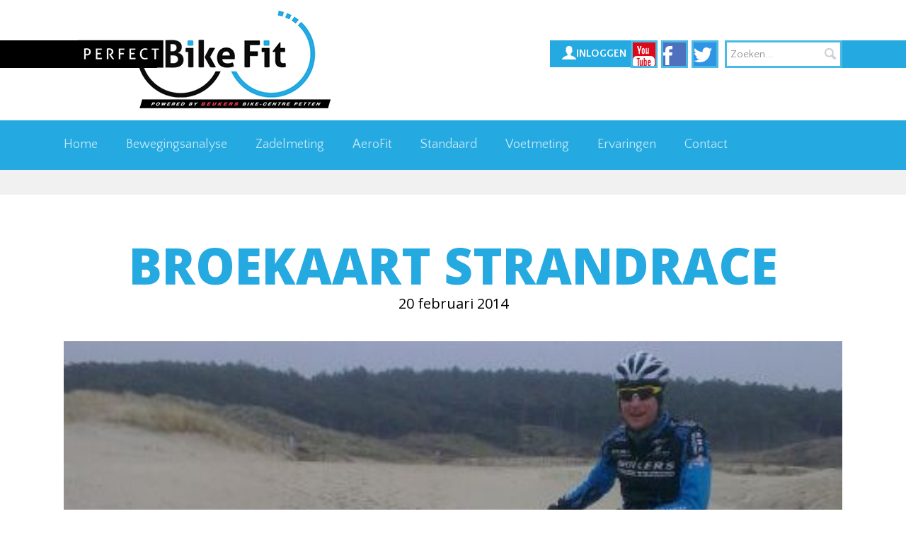

--- FILE ---
content_type: text/html; charset=UTF-8
request_url: https://perfectbikefit.nl/story/super-mountainbike-elke-terrein-storm-buran/broekaart-strandrace/
body_size: 9570
content:



<!DOCTYPE html>
<html lang="nl">
<head>
<meta charset="UTF-8" />
<meta name="viewport" content="width=device-width, initial-scale=1.0, maximum-scale=1.0" />
<title>broekaart strandrace - Perfect Bike Fit</title>
<link rel="shortcut icon" type="image/x-icon" href="https://www.stormbikes.nl/wp-content/uploads/favicon.ico" />
<!--[if lt IE 9]>
<script src="https://perfectbikefit.nl/wp-content/themes/perfectbikfit/js/html5.js" type="text/javascript"></script>
<![endif]-->
<script type='text/javascript' src='https://perfectbikefit.nl/wp-includes/js/comment-reply.min.js?ver=3.5.1'></script>
<meta name='robots' content='index, follow, max-image-preview:large, max-snippet:-1, max-video-preview:-1' />

	<!-- This site is optimized with the Yoast SEO plugin v19.4 - https://yoast.com/wordpress/plugins/seo/ -->
	<link rel="canonical" href="https://perfectbikefit.nl/wp-content/uploads/broekaart-strandrace.jpg" />
	<meta property="og:locale" content="nl_NL" />
	<meta property="og:type" content="article" />
	<meta property="og:title" content="broekaart strandrace - Perfect Bike Fit" />
	<meta property="og:url" content="https://perfectbikefit.nl/wp-content/uploads/broekaart-strandrace.jpg" />
	<meta property="og:site_name" content="Perfect Bike Fit" />
	<meta property="og:image" content="https://perfectbikefit.nl/wp-content/uploads/broekaart-strandrace.jpg" />
	<meta property="og:image:width" content="460" />
	<meta property="og:image:height" content="816" />
	<meta property="og:image:type" content="image/jpeg" />
	<script type="application/ld+json" class="yoast-schema-graph">{"@context":"https://schema.org","@graph":[{"@type":"WebSite","@id":"https://perfectbikefit.nl/#website","url":"https://perfectbikefit.nl/","name":"Perfect Bike Fit","description":"&lt;P STYLE=&quot;font-size: 15pt&quot;&gt;Deel je eigen Perfect Bike Fit ervaring op onze website! &lt;b&gt;&lt;a href=&quot;/ervaringen&quot;&gt;Ontdek meer ›&lt;/a&gt;&lt;/b&gt;&lt;/p&gt;","potentialAction":[{"@type":"SearchAction","target":{"@type":"EntryPoint","urlTemplate":"https://perfectbikefit.nl/?s={search_term_string}"},"query-input":"required name=search_term_string"}],"inLanguage":"nl"},{"@type":"ImageObject","inLanguage":"nl","@id":"https://perfectbikefit.nl/wp-content/uploads/broekaart-strandrace.jpg#primaryimage","url":"https://perfectbikefit.nl/wp-content/uploads/broekaart-strandrace.jpg","contentUrl":"https://perfectbikefit.nl/wp-content/uploads/broekaart-strandrace.jpg","width":460,"height":816},{"@type":"WebPage","@id":"https://perfectbikefit.nl/wp-content/uploads/broekaart-strandrace.jpg","url":"https://perfectbikefit.nl/wp-content/uploads/broekaart-strandrace.jpg","name":"broekaart strandrace - Perfect Bike Fit","isPartOf":{"@id":"https://perfectbikefit.nl/#website"},"primaryImageOfPage":{"@id":"https://perfectbikefit.nl/wp-content/uploads/broekaart-strandrace.jpg#primaryimage"},"image":{"@id":"https://perfectbikefit.nl/wp-content/uploads/broekaart-strandrace.jpg#primaryimage"},"thumbnailUrl":"https://perfectbikefit.nl/wp-content/uploads/broekaart-strandrace.jpg","datePublished":"2014-02-20T13:51:05+00:00","dateModified":"2014-02-20T13:51:05+00:00","breadcrumb":{"@id":"https://perfectbikefit.nl/wp-content/uploads/broekaart-strandrace.jpg#breadcrumb"},"inLanguage":"nl","potentialAction":[{"@type":"ReadAction","target":["https://perfectbikefit.nl/wp-content/uploads/broekaart-strandrace.jpg"]}]},{"@type":"BreadcrumbList","@id":"https://perfectbikefit.nl/wp-content/uploads/broekaart-strandrace.jpg#breadcrumb","itemListElement":[{"@type":"ListItem","position":1,"name":"Gewoon genieten","item":"https://perfectbikefit.nl/story/super-mountainbike-elke-terrein-storm-buran/"},{"@type":"ListItem","position":2,"name":"broekaart strandrace"}]}]}</script>
	<!-- / Yoast SEO plugin. -->


<link rel='dns-prefetch' href='//ajax.googleapis.com' />
<link rel='dns-prefetch' href='//maps.google.com' />
<link rel='dns-prefetch' href='//fonts.googleapis.com' />
<link rel='dns-prefetch' href='//s.w.org' />
<link rel="alternate" type="application/rss+xml" title="Perfect Bike Fit &raquo; Feed" href="https://perfectbikefit.nl/feed/" />
<link rel="alternate" type="application/rss+xml" title="Perfect Bike Fit &raquo; Reactiesfeed" href="https://perfectbikefit.nl/comments/feed/" />
<link rel="alternate" type="application/rss+xml" title="Perfect Bike Fit &raquo; broekaart strandrace Reactiesfeed" href="https://perfectbikefit.nl/story/super-mountainbike-elke-terrein-storm-buran/broekaart-strandrace/feed/" />
		<!-- This site uses the Google Analytics by MonsterInsights plugin v9.5.2 - Using Analytics tracking - https://www.monsterinsights.com/ -->
		<!-- Opmerking: MonsterInsights is momenteel niet geconfigureerd op deze site. De site eigenaar moet authenticeren met Google Analytics in de MonsterInsights instellingen scherm. -->
					<!-- No tracking code set -->
				<!-- / Google Analytics by MonsterInsights -->
		<script type="text/javascript">
window._wpemojiSettings = {"baseUrl":"https:\/\/s.w.org\/images\/core\/emoji\/14.0.0\/72x72\/","ext":".png","svgUrl":"https:\/\/s.w.org\/images\/core\/emoji\/14.0.0\/svg\/","svgExt":".svg","source":{"concatemoji":"https:\/\/perfectbikefit.nl\/wp-includes\/js\/wp-emoji-release.min.js?ver=6.0.1"}};
/*! This file is auto-generated */
!function(e,a,t){var n,r,o,i=a.createElement("canvas"),p=i.getContext&&i.getContext("2d");function s(e,t){var a=String.fromCharCode,e=(p.clearRect(0,0,i.width,i.height),p.fillText(a.apply(this,e),0,0),i.toDataURL());return p.clearRect(0,0,i.width,i.height),p.fillText(a.apply(this,t),0,0),e===i.toDataURL()}function c(e){var t=a.createElement("script");t.src=e,t.defer=t.type="text/javascript",a.getElementsByTagName("head")[0].appendChild(t)}for(o=Array("flag","emoji"),t.supports={everything:!0,everythingExceptFlag:!0},r=0;r<o.length;r++)t.supports[o[r]]=function(e){if(!p||!p.fillText)return!1;switch(p.textBaseline="top",p.font="600 32px Arial",e){case"flag":return s([127987,65039,8205,9895,65039],[127987,65039,8203,9895,65039])?!1:!s([55356,56826,55356,56819],[55356,56826,8203,55356,56819])&&!s([55356,57332,56128,56423,56128,56418,56128,56421,56128,56430,56128,56423,56128,56447],[55356,57332,8203,56128,56423,8203,56128,56418,8203,56128,56421,8203,56128,56430,8203,56128,56423,8203,56128,56447]);case"emoji":return!s([129777,127995,8205,129778,127999],[129777,127995,8203,129778,127999])}return!1}(o[r]),t.supports.everything=t.supports.everything&&t.supports[o[r]],"flag"!==o[r]&&(t.supports.everythingExceptFlag=t.supports.everythingExceptFlag&&t.supports[o[r]]);t.supports.everythingExceptFlag=t.supports.everythingExceptFlag&&!t.supports.flag,t.DOMReady=!1,t.readyCallback=function(){t.DOMReady=!0},t.supports.everything||(n=function(){t.readyCallback()},a.addEventListener?(a.addEventListener("DOMContentLoaded",n,!1),e.addEventListener("load",n,!1)):(e.attachEvent("onload",n),a.attachEvent("onreadystatechange",function(){"complete"===a.readyState&&t.readyCallback()})),(e=t.source||{}).concatemoji?c(e.concatemoji):e.wpemoji&&e.twemoji&&(c(e.twemoji),c(e.wpemoji)))}(window,document,window._wpemojiSettings);
</script>
<style type="text/css">
img.wp-smiley,
img.emoji {
	display: inline !important;
	border: none !important;
	box-shadow: none !important;
	height: 1em !important;
	width: 1em !important;
	margin: 0 0.07em !important;
	vertical-align: -0.1em !important;
	background: none !important;
	padding: 0 !important;
}
</style>
	<link rel='stylesheet' id='mobilecss-css'  href='https://perfectbikefit.nl/wp-content/themes/perfectbikfit/mobile/style_mobile.css?ver=6.0.1' type='text/css' media='all' />
<link rel='stylesheet' id='wp-block-library-css'  href='https://perfectbikefit.nl/wp-includes/css/dist/block-library/style.min.css?ver=6.0.1' type='text/css' media='all' />
<style id='wppb-edit-profile-style-inline-css' type='text/css'>


</style>
<style id='wppb-login-style-inline-css' type='text/css'>


</style>
<style id='wppb-recover-password-style-inline-css' type='text/css'>


</style>
<style id='wppb-register-style-inline-css' type='text/css'>


</style>
<style id='global-styles-inline-css' type='text/css'>
body{--wp--preset--color--black: #000000;--wp--preset--color--cyan-bluish-gray: #abb8c3;--wp--preset--color--white: #ffffff;--wp--preset--color--pale-pink: #f78da7;--wp--preset--color--vivid-red: #cf2e2e;--wp--preset--color--luminous-vivid-orange: #ff6900;--wp--preset--color--luminous-vivid-amber: #fcb900;--wp--preset--color--light-green-cyan: #7bdcb5;--wp--preset--color--vivid-green-cyan: #00d084;--wp--preset--color--pale-cyan-blue: #8ed1fc;--wp--preset--color--vivid-cyan-blue: #0693e3;--wp--preset--color--vivid-purple: #9b51e0;--wp--preset--gradient--vivid-cyan-blue-to-vivid-purple: linear-gradient(135deg,rgba(6,147,227,1) 0%,rgb(155,81,224) 100%);--wp--preset--gradient--light-green-cyan-to-vivid-green-cyan: linear-gradient(135deg,rgb(122,220,180) 0%,rgb(0,208,130) 100%);--wp--preset--gradient--luminous-vivid-amber-to-luminous-vivid-orange: linear-gradient(135deg,rgba(252,185,0,1) 0%,rgba(255,105,0,1) 100%);--wp--preset--gradient--luminous-vivid-orange-to-vivid-red: linear-gradient(135deg,rgba(255,105,0,1) 0%,rgb(207,46,46) 100%);--wp--preset--gradient--very-light-gray-to-cyan-bluish-gray: linear-gradient(135deg,rgb(238,238,238) 0%,rgb(169,184,195) 100%);--wp--preset--gradient--cool-to-warm-spectrum: linear-gradient(135deg,rgb(74,234,220) 0%,rgb(151,120,209) 20%,rgb(207,42,186) 40%,rgb(238,44,130) 60%,rgb(251,105,98) 80%,rgb(254,248,76) 100%);--wp--preset--gradient--blush-light-purple: linear-gradient(135deg,rgb(255,206,236) 0%,rgb(152,150,240) 100%);--wp--preset--gradient--blush-bordeaux: linear-gradient(135deg,rgb(254,205,165) 0%,rgb(254,45,45) 50%,rgb(107,0,62) 100%);--wp--preset--gradient--luminous-dusk: linear-gradient(135deg,rgb(255,203,112) 0%,rgb(199,81,192) 50%,rgb(65,88,208) 100%);--wp--preset--gradient--pale-ocean: linear-gradient(135deg,rgb(255,245,203) 0%,rgb(182,227,212) 50%,rgb(51,167,181) 100%);--wp--preset--gradient--electric-grass: linear-gradient(135deg,rgb(202,248,128) 0%,rgb(113,206,126) 100%);--wp--preset--gradient--midnight: linear-gradient(135deg,rgb(2,3,129) 0%,rgb(40,116,252) 100%);--wp--preset--duotone--dark-grayscale: url('#wp-duotone-dark-grayscale');--wp--preset--duotone--grayscale: url('#wp-duotone-grayscale');--wp--preset--duotone--purple-yellow: url('#wp-duotone-purple-yellow');--wp--preset--duotone--blue-red: url('#wp-duotone-blue-red');--wp--preset--duotone--midnight: url('#wp-duotone-midnight');--wp--preset--duotone--magenta-yellow: url('#wp-duotone-magenta-yellow');--wp--preset--duotone--purple-green: url('#wp-duotone-purple-green');--wp--preset--duotone--blue-orange: url('#wp-duotone-blue-orange');--wp--preset--font-size--small: 13px;--wp--preset--font-size--medium: 20px;--wp--preset--font-size--large: 36px;--wp--preset--font-size--x-large: 42px;}.has-black-color{color: var(--wp--preset--color--black) !important;}.has-cyan-bluish-gray-color{color: var(--wp--preset--color--cyan-bluish-gray) !important;}.has-white-color{color: var(--wp--preset--color--white) !important;}.has-pale-pink-color{color: var(--wp--preset--color--pale-pink) !important;}.has-vivid-red-color{color: var(--wp--preset--color--vivid-red) !important;}.has-luminous-vivid-orange-color{color: var(--wp--preset--color--luminous-vivid-orange) !important;}.has-luminous-vivid-amber-color{color: var(--wp--preset--color--luminous-vivid-amber) !important;}.has-light-green-cyan-color{color: var(--wp--preset--color--light-green-cyan) !important;}.has-vivid-green-cyan-color{color: var(--wp--preset--color--vivid-green-cyan) !important;}.has-pale-cyan-blue-color{color: var(--wp--preset--color--pale-cyan-blue) !important;}.has-vivid-cyan-blue-color{color: var(--wp--preset--color--vivid-cyan-blue) !important;}.has-vivid-purple-color{color: var(--wp--preset--color--vivid-purple) !important;}.has-black-background-color{background-color: var(--wp--preset--color--black) !important;}.has-cyan-bluish-gray-background-color{background-color: var(--wp--preset--color--cyan-bluish-gray) !important;}.has-white-background-color{background-color: var(--wp--preset--color--white) !important;}.has-pale-pink-background-color{background-color: var(--wp--preset--color--pale-pink) !important;}.has-vivid-red-background-color{background-color: var(--wp--preset--color--vivid-red) !important;}.has-luminous-vivid-orange-background-color{background-color: var(--wp--preset--color--luminous-vivid-orange) !important;}.has-luminous-vivid-amber-background-color{background-color: var(--wp--preset--color--luminous-vivid-amber) !important;}.has-light-green-cyan-background-color{background-color: var(--wp--preset--color--light-green-cyan) !important;}.has-vivid-green-cyan-background-color{background-color: var(--wp--preset--color--vivid-green-cyan) !important;}.has-pale-cyan-blue-background-color{background-color: var(--wp--preset--color--pale-cyan-blue) !important;}.has-vivid-cyan-blue-background-color{background-color: var(--wp--preset--color--vivid-cyan-blue) !important;}.has-vivid-purple-background-color{background-color: var(--wp--preset--color--vivid-purple) !important;}.has-black-border-color{border-color: var(--wp--preset--color--black) !important;}.has-cyan-bluish-gray-border-color{border-color: var(--wp--preset--color--cyan-bluish-gray) !important;}.has-white-border-color{border-color: var(--wp--preset--color--white) !important;}.has-pale-pink-border-color{border-color: var(--wp--preset--color--pale-pink) !important;}.has-vivid-red-border-color{border-color: var(--wp--preset--color--vivid-red) !important;}.has-luminous-vivid-orange-border-color{border-color: var(--wp--preset--color--luminous-vivid-orange) !important;}.has-luminous-vivid-amber-border-color{border-color: var(--wp--preset--color--luminous-vivid-amber) !important;}.has-light-green-cyan-border-color{border-color: var(--wp--preset--color--light-green-cyan) !important;}.has-vivid-green-cyan-border-color{border-color: var(--wp--preset--color--vivid-green-cyan) !important;}.has-pale-cyan-blue-border-color{border-color: var(--wp--preset--color--pale-cyan-blue) !important;}.has-vivid-cyan-blue-border-color{border-color: var(--wp--preset--color--vivid-cyan-blue) !important;}.has-vivid-purple-border-color{border-color: var(--wp--preset--color--vivid-purple) !important;}.has-vivid-cyan-blue-to-vivid-purple-gradient-background{background: var(--wp--preset--gradient--vivid-cyan-blue-to-vivid-purple) !important;}.has-light-green-cyan-to-vivid-green-cyan-gradient-background{background: var(--wp--preset--gradient--light-green-cyan-to-vivid-green-cyan) !important;}.has-luminous-vivid-amber-to-luminous-vivid-orange-gradient-background{background: var(--wp--preset--gradient--luminous-vivid-amber-to-luminous-vivid-orange) !important;}.has-luminous-vivid-orange-to-vivid-red-gradient-background{background: var(--wp--preset--gradient--luminous-vivid-orange-to-vivid-red) !important;}.has-very-light-gray-to-cyan-bluish-gray-gradient-background{background: var(--wp--preset--gradient--very-light-gray-to-cyan-bluish-gray) !important;}.has-cool-to-warm-spectrum-gradient-background{background: var(--wp--preset--gradient--cool-to-warm-spectrum) !important;}.has-blush-light-purple-gradient-background{background: var(--wp--preset--gradient--blush-light-purple) !important;}.has-blush-bordeaux-gradient-background{background: var(--wp--preset--gradient--blush-bordeaux) !important;}.has-luminous-dusk-gradient-background{background: var(--wp--preset--gradient--luminous-dusk) !important;}.has-pale-ocean-gradient-background{background: var(--wp--preset--gradient--pale-ocean) !important;}.has-electric-grass-gradient-background{background: var(--wp--preset--gradient--electric-grass) !important;}.has-midnight-gradient-background{background: var(--wp--preset--gradient--midnight) !important;}.has-small-font-size{font-size: var(--wp--preset--font-size--small) !important;}.has-medium-font-size{font-size: var(--wp--preset--font-size--medium) !important;}.has-large-font-size{font-size: var(--wp--preset--font-size--large) !important;}.has-x-large-font-size{font-size: var(--wp--preset--font-size--x-large) !important;}
</style>
<link rel='stylesheet' id='contact-form-7-css'  href='https://perfectbikefit.nl/wp-content/plugins/contact-form-7/includes/css/styles.css?ver=5.7.6' type='text/css' media='all' />
<link rel='stylesheet' id='bxslider3-css'  href='https://perfectbikefit.nl/wp-content/themes/perfectbikfit/D4U-framework/plugins/bxSlider/css/jquery.bxslider-stormbikes.css?ver=20131010' type='text/css' media='all' />
<link rel='stylesheet' id='custom-d4u-maps-css'  href='https://perfectbikefit.nl/wp-content/themes/perfectbikfit/D4U-framework/css/d4u_maps.css?ver=20131010' type='text/css' media='all' />
<link rel='stylesheet' id='d4u_mapscss-css'  href='https://perfectbikefit.nl/wp-content/themes/perfectbikfit/D4U-framework/plugins/d4u_maps/stylesheets/d4u_maps.css?ver=6.0.1' type='text/css' media='all' />
<link rel='stylesheet' id='theme-styles-css'  href='https://perfectbikefit.nl/wp-content/themes/perfectbikfit/style.css?ver=6.0.1' type='text/css' media='all' />
<link rel='stylesheet' id='extra-styles-css'  href='https://perfectbikefit.nl/wp-content/themes/perfectbikfit/D4U-framework/css/extra-styles.css?ver=20120208' type='text/css' media='all' />
<link rel='stylesheet' id='font.noto_sans-css'  href='//fonts.googleapis.com/css?family=Noto+Sans&#038;ver=20131010' type='text/css' media='all' />
<link rel='stylesheet' id='font.ubuntu-css'  href='//fonts.googleapis.com/css?family=Ubuntu&#038;ver=20131010' type='text/css' media='all' />
<link rel='stylesheet' id='font.didact_gothic-css'  href='//fonts.googleapis.com/css?family=Didact+Gothic&#038;ver=20131010' type='text/css' media='all' />
<link rel='stylesheet' id='font.open_sans-css'  href='//fonts.googleapis.com/css?family=Open+Sans%3A400%2C800&#038;ver=20131010' type='text/css' media='all' />
<link rel='stylesheet' id='font.quattrocento_sans-css'  href='//fonts.googleapis.com/css?family=Quattrocento+Sans%3A400%2C700&#038;ver=20131010' type='text/css' media='all' />
<link rel='stylesheet' id='wppb_stylesheet-css'  href='https://perfectbikefit.nl/wp-content/plugins/profile-builder/assets/css/style-front-end.css?ver=3.14.9' type='text/css' media='all' />
<link rel='stylesheet' id='easy-fancybox.css-css'  href='https://perfectbikefit.nl/wp-content/themes/perfectbikfit/D4U-framework/plugins/easy-fancybox/easy-fancybox.css.php?ver=1.3.4' type='text/css' media='screen' />
<script type='text/javascript' src='https://perfectbikefit.nl/wp-content/themes/perfectbikfit/js/global.js?ver=1.8.2' id='global.js-js'></script>
<script type='text/javascript' src='//ajax.googleapis.com/ajax/libs/jquery/1.8.2/jquery.min.js?ver=1.8.2' id='jquery182-js'></script>
<script type='text/javascript' src='https://perfectbikefit.nl/wp-content/themes/perfectbikfit/D4U-framework/plugins/bxSlider/plugins/jquery.easing.1.3.js?ver=20131010' id='jquery.bxslider_plugin-js'></script>
<script type='text/javascript' src='https://perfectbikefit.nl/wp-content/themes/perfectbikfit/D4U-framework/plugins/bxSlider/jquery.bxslider.min.js?ver=20131010' id='jquery.bxslider_jquery-js'></script>
<script type='text/javascript' src='https://perfectbikefit.nl/wp-content/themes/perfectbikfit/D4U-framework/plugins/easy-fancybox/fancybox/jquery.fancybox-1.3.4.pack.js?ver=20131010' id='jquery.fancybox1-js'></script>
<script type='text/javascript' src='https://perfectbikefit.nl/wp-content/themes/perfectbikfit/D4U-framework/plugins/easy-fancybox/fancybox/jquery.easing-1.3.pack.js?ver=20131010' id='jquery.easing1-js'></script>
<script type='text/javascript' src='https://perfectbikefit.nl/wp-content/themes/perfectbikfit/D4U-framework/plugins/easy-fancybox/jquery.metadata.js?ver=20131010' id='jquery.metadata1-js'></script>
<script type='text/javascript' src='https://perfectbikefit.nl/wp-includes/js/jquery/jquery.min.js?ver=3.6.0' id='jquery-core-js'></script>
<script type='text/javascript' src='https://perfectbikefit.nl/wp-includes/js/jquery/jquery-migrate.min.js?ver=3.3.2' id='jquery-migrate-js'></script>
<script type='text/javascript' src='//maps.google.com/maps/api/js?v=3&#038;language=nl&#038;ver=6.0.1' id='gmapsv3-js'></script>
<link rel="https://api.w.org/" href="https://perfectbikefit.nl/wp-json/" /><link rel="alternate" type="application/json" href="https://perfectbikefit.nl/wp-json/wp/v2/media/1676" /><link rel="EditURI" type="application/rsd+xml" title="RSD" href="https://perfectbikefit.nl/xmlrpc.php?rsd" />
<link rel="wlwmanifest" type="application/wlwmanifest+xml" href="https://perfectbikefit.nl/wp-includes/wlwmanifest.xml" /> 

<link rel='shortlink' href='https://perfectbikefit.nl/?p=1676' />
<link rel="alternate" type="application/json+oembed" href="https://perfectbikefit.nl/wp-json/oembed/1.0/embed?url=https%3A%2F%2Fperfectbikefit.nl%2Fstory%2Fsuper-mountainbike-elke-terrein-storm-buran%2Fbroekaart-strandrace%2F" />
<link rel="alternate" type="text/xml+oembed" href="https://perfectbikefit.nl/wp-json/oembed/1.0/embed?url=https%3A%2F%2Fperfectbikefit.nl%2Fstory%2Fsuper-mountainbike-elke-terrein-storm-buran%2Fbroekaart-strandrace%2F&#038;format=xml" />

<!-- Easy FancyBox 1.3.4.9 using FancyBox 1.3.4 - RavanH (http://4visions.nl/en/wordpress-plugins/easy-fancybox/) -->
<script type="text/javascript">
/* <![CDATA[ */
jQuery(document).ready(function($){
var fb_timeout = null;
var fb_opts = { 'overlayShow' : true, 'centerOnScroll' : true, 'showCloseButton' : true, 'showNavArrows' : true, 'onCleanup' : function() { if(fb_timeout) { window.clearTimeout(fb_timeout); fb_timeout = null; } } };
/* IMG */
var fb_IMG_select = 'a[href$=".jpg"]:not(.nofancybox),a[href$=".JPG"]:not(.nofancybox),a[href$=".gif"]:not(.nofancybox),a[href$=".GIF"]:not(.nofancybox),a[href$=".png"]:not(.nofancybox),a[href$=".PNG"]:not(.nofancybox)';
$(fb_IMG_select).addClass('fancybox').attr('rel', 'gallery');
$('a.fancybox, area.fancybox').fancybox( $.extend({}, fb_opts, { 'transitionIn' : 'elastic', 'easingIn' : 'easeOutBack', 'transitionOut' : 'elastic', 'easingOut' : 'easeInBack', 'opacity' : false, 'titleShow' : true, 'titlePosition' : 'over', 'titleFromAlt' : true }) );
/* iFrame */
$('a.fancybox-iframe, li.fancybox-iframe a, area.fancybox-iframe, li.fancybox-iframe a').fancybox( $.extend({}, fb_opts, { 'type' : 'iframe', 'width' : '70%', 'height' : '90%', 'padding' : 0, 'scrolling' : 'auto', 'autoScale' : false, 'titleShow' : false, 'titlePosition' : 'float', 'titleFromAlt' : true }) );
/* Auto-click */ 
$('#fancybox-auto').trigger('click');
});
/* ]]> */
</script>
<style type="text/css">.fancybox-hidden{display:none}</style>
<style>
html, body, input, select, textarea,.widgetBox .link{ color: #000000 !important; font-size: 15px !important; font-family: 'Quattrocento Sans' !important;  }
#bannerCntr #breadcrumb .pagetitle .short { color: #000000 !important; font-size: 15px; font-family: 'Quattrocento Sans' !important;  }
a,.widgetBox .link span{ color: #25A9E1; }
a:hover { color: #178CBE; }
#paginationCntr .title p a:hover,#paginationCntr .title p a.active,.overviewBox .navigation a:hover{ color: #25A9E1; }

.button,.overviewBox .sdate,.bbutton {background-color: #25A9E1; color: #FFFFFF !important;}
.button:hover,.bbutton:hover {background-color: #BDE7F8; }

.sliderFrame3 .bx-wrapper .bx-prev,.sliderFrame3 .bx-wrapper .bx-next,.sliderFrame3 .bx-wrapper .bx-caption .link, .sliderFrame3 .bx-wrapper .bx-pager.bx-default-pager a, .sliderFrame3 .bx-wrapper .bx-pager.bx-default-pager a { background-color: #25A9E1; color: #FFFFFF !important;}
.sliderFrame3 .bx-wrapper .bx-prev:hover,.sliderFrame3 .bx-wrapper .bx-next:hover,.sliderFrame3 .bx-wrapper .bx-caption .link:hover, .sliderFrame3 .bx-wrapper .bx-pager.bx-default-pager a:hover, .sliderFrame3 .bx-wrapper .bx-pager.bx-default-pager a.active { background-color: #BDE7F8; }








#submit_comment,#homecontentCntr li .hcont .sdate {background-color: #25A9E1; color: #FFFFFF !important;}
#submit_comment:hover,#homecontentCntr li .hcont .sdate:hover{background-color: #BDE7F8; }
/* ### menu box ### */
.menuBox { background: #25A9E1; }
.menuBox li  { font-size: 18px !important; font-family: 'Quattrocento Sans' !important; }
.menuBox li a{ color: #BDE7F8 !important; background-color: #25A9E1; }
.menuBox li a:hover, .menuBox li:hover > a{ color: #FFFFFF !important; background-color: #25A9E1 !important; }
.menuBox li.current-menu-item > a { color: #FFFFFF !important; background-color: #25A9E1; }
.menuBox li ul { background: #25A9E1; }

/* ### banner container ### */



#bannerCntr #breadcrumb .pagetitle {color: #25A9E1 !important; font-family: 'Open Sans'; font-size: 70px; text-transform: uppercase !important;}
#bannerCntr #breadcrumb .subpagetitle,.overviewBox .navigation a,#paginationCntr .title p a{font-family: 'Open Sans';}

.overviewBox h4 a{ color: #25A9E1 !important; font-family: 'Open Sans'; font-size: 18px !important; text-transform: capitalize !important;}
.overviewBox h4 a:hover{ color:#000000 !important;}

.sliderFrame3{background:#EDEDED !important;}
#belowmenuCntr {background:#F1F1F1;}

#topCntr{ /*background:<?//= $options["stijl_hoofkleur4"] ?>;*/ background: none !important; padding-top: 48px; }

/* ### footer container ### */
#footerCntr div.top {background: #E1F0F7 !important;   }
#paginationCntr {background: #F2F4F5 !important; }
#footerCntr div.bot { background: #E1F0F7; }


#homecontentCntr3 #homeCntr .widgetBox h3 { color: #25A9E1 !important; }
#homecontentCntr3 #homeCntr .widgetBox h3 a:hover { color: #000000 !important; }


#wrapper { 
	background-color: #FFFFFF !important;
	background-image: url('') !important;
	background-position: Top Center  !important;
	background-repeat: no-repeat !important;
	}
.photohightlighter{background: no-repeat 0 0 url('')  ;}


#footerCntr,#footerCntr address, #footerCntr .top p, #footerCntr address span { color: #000000; }
#footerCntr address a, #footerCntr .top li a{ color: #25A9E1; }
#footerCntr address a:hover, #footerCntr .top li a:hover{ color: #000000; }

#footerCntr .top li a span{ background-color:#25A9E1;}
#footerCntr .top li a:hover span{ background-color:#000000;}
#footerCntr h3 { color: #000000 !important; font-family: 'Open Sans'; font-size: 20px !important; text-transform: none !important; }

.infoBox { background: #E1F0F7 !important; border: 1px solid #25A9E1 !important; } 
</style><script>document.cookie='resolution='+Math.max(screen.width,screen.height)+'; path=/';</script>
<div id="fb-root"></div>
<script>(function(d, s, id) {
  var js, fjs = d.getElementsByTagName(s)[0];
  if (d.getElementById(id)) return;
  js = d.createElement(s); js.id = id;
  js.src = "//connect.facebook.net/en_US/all.js#xfbml=1&appId=278180332320587";
  fjs.parentNode.insertBefore(js, fjs);
}(document, 'script', 'facebook-jssdk'));
</script>
</head>

<body class="attachment attachment-template-default single single-attachment postid-1676 attachmentid-1676 attachment-jpeg">
    <style>
	@media only screen and (max-width: 1099px) {
	#wrapper { 
	background-color: #FFFFFF !important;
	background-image: url('') !important;
	background-position: Bottom Center  !important;
	background-repeat: no-repeat !important;
	}
	#leftCntr .widgetBox.widget_sp_image{background:#F1F1F1 !important;}
	#leftCntr .widgetBox:hover ,#leftCntr .widgetBox:hover h3,#leftCntr .widgetBox:hover a,#leftCntr .widgetBox:hover a:hover {color: #25A9E1 !important;}
	#leftCntr .widgetBox .link,#leftCntr .widgetBox:hover .link{color: #000000 !important;}
	
	}
	@media only screen and (max-width: 767px) {
	#homecontentCntr2 #bannerCntr #breadcrumb .pagetitle { font-size: 36px !important;line-height: 45px !important;}
	}
	</style>
    	<!--  / wrapper \ -->
	<div id="wrapper">
		
		<!--  / main container \ -->
		<div id="mainCntr">
			<div id="topCntr">
            
          
            <div class="headerBG">
            <div class="leftHeader"></div>
            <div class="middleHeader"></div>
            <div class="rightHeader"></div>
            </div>
            
			<div class="content">
                <div class="menuTop">
                <ul class="mobilemenu1">
                    <li class="button2"><a href="#" class="icon">&nbsp;</a> 
                                        <div class="menu-top-menu-container"><ul id="menu-top-menu" class="menu"><li id="menu-item-1254" class="menu-item menu-item-type-post_type menu-item-object-page menu-item-home menu-item-1254"><a href="https://perfectbikefit.nl/">Home</a></li>
<li id="menu-item-1253" class="menu-item menu-item-type-post_type menu-item-object-page menu-item-1253"><a href="https://perfectbikefit.nl/?page_id=17">Nieuws</a></li>
<li id="menu-item-1252" class="menu-item menu-item-type-post_type menu-item-object-page menu-item-1252"><a href="https://perfectbikefit.nl/contact/">Contact</a></li>
</ul></div>                    </li>
                 </ul>
                <div class="menuBoxinner1">
        		<div class="menu-top-menu-container"><ul id="menu-top-menu-1" class="menu"><li class="menu-item menu-item-type-post_type menu-item-object-page menu-item-home menu-item-1254"><a href="https://perfectbikefit.nl/">Home</a></li>
<li class="menu-item menu-item-type-post_type menu-item-object-page menu-item-1253"><a href="https://perfectbikefit.nl/?page_id=17">Nieuws</a></li>
<li class="menu-item menu-item-type-post_type menu-item-object-page menu-item-1252"><a href="https://perfectbikefit.nl/contact/">Contact</a></li>
</ul></div>                </div>
                </div>

                                
            <div class="account not_logged">
						<a href="https://perfectbikefit.nl/inloggen" class="button login">Inloggen</a>
			 
			</div>
                
                 
            <div class="searchBoxbg">
            <div class="searchBox">
				<form method="get" id="searchform" action="https://perfectbikefit.nl/">
		
            
		<input type="text" class="field" name="s" id="s" onblur="if(this.value=='') this.value='Zoeken...';" onfocus="if(this.value=='Zoeken...') this.value='';" value="Zoeken..." />		
        
                    
            
		
	</form>

			</div>
            </div>
            
            <ul class="social " id="hsocial">
                        <li><a rel="external" class="youtube" href="https://www.youtube.com/user/PerfectBikeFit"><img src="https://perfectbikefit.nl/wp-content/themes/perfectbikfit/images/youtube_bot.png" alt="Youtube" height="20" /></a></li>
                                    <li><a rel="external" class="facebook" href="www.facebook.com/beukersbikecentre"><img src="https://perfectbikefit.nl/wp-content/themes/perfectbikfit/images/facebook_bot.png" alt="Facebook" height="20" /></a></li>
                                    <li><a rel="external" class="twitter" href="www.twitter.com/perfectbikefit"><img src="https://perfectbikefit.nl/wp-content/themes/perfectbikfit/images/twiter_bot.png" alt="Twitter" height="20" /></a></li>
            			</ul>
            
          	
            
			</div>
            </div>
			<!--  / header container \ -->
			<div id="headerCntr">
				<div class="content">
										<a class="logo" href="https://perfectbikefit.nl"><img src="https://perfectbikefit.nl/wp-content/uploads/logo.jpg" alt="" /></a>
									</div>
			</div>
            
    <div id="menuCntr">
			<div class="">
                <div class="menuBox">
                 <ul class="mobilemenu">
                    <li class="button2"><a href="#" class="icon">Menu</a> 
                                        <div class="menu-mobiel-menu-container"><ul id="menu-mobiel-menu" class="menu"><li id="menu-item-1038" class="menu-item menu-item-type-post_type menu-item-object-page menu-item-home menu-item-1038"><a href="https://perfectbikefit.nl/">Home</a></li>
<li id="menu-item-1037" class="menu-item menu-item-type-post_type menu-item-object-page menu-item-1037"><a href="https://perfectbikefit.nl/bewegingsanalyse/">Bewegingsanalyse</a></li>
<li id="menu-item-1968" class="menu-item menu-item-type-post_type menu-item-object-page menu-item-1968"><a href="https://perfectbikefit.nl/bewegingsanalyse/">Retul 3D Meting</a></li>
<li id="menu-item-1967" class="menu-item menu-item-type-post_type menu-item-object-page menu-item-1967"><a href="https://perfectbikefit.nl/pedaling-analysis/">Pedaling Analysis</a></li>
<li id="menu-item-1804" class="menu-item menu-item-type-post_type menu-item-object-page menu-item-1804"><a href="https://perfectbikefit.nl/zitbotmeting/">Zitbotmeting</a></li>
<li id="menu-item-1909" class="menu-item menu-item-type-post_type menu-item-object-page menu-item-1909"><a href="https://perfectbikefit.nl/zadeldrukmeting/">3D Zadeldrukmeting, weg met zadelpijn!</a></li>
<li id="menu-item-1964" class="menu-item menu-item-type-post_type menu-item-object-page menu-item-1964"><a href="https://perfectbikefit.nl/zitbotmeting/">Zitbotmeting</a></li>
<li id="menu-item-1927" class="menu-item menu-item-type-post_type menu-item-object-page menu-item-1927"><a href="https://perfectbikefit.nl/aero-fit/">Aero Fit</a></li>
<li id="menu-item-1436" class="menu-item menu-item-type-post_type menu-item-object-page menu-item-1436"><a href="https://perfectbikefit.nl/fietsmeting/">Standaard</a></li>
<li id="menu-item-1805" class="menu-item menu-item-type-post_type menu-item-object-page menu-item-1805"><a href="https://perfectbikefit.nl/voetmeting/">Voetmeting</a></li>
<li id="menu-item-1965" class="menu-item menu-item-type-post_type menu-item-object-page menu-item-1965"><a href="https://perfectbikefit.nl/voetmeting/">Schoenplaat afstelling</a></li>
<li id="menu-item-1966" class="menu-item menu-item-type-post_type menu-item-object-page menu-item-1966"><a href="https://perfectbikefit.nl/inlegzolen/">Inlegzolen</a></li>
<li id="menu-item-1435" class="menu-item menu-item-type-post_type menu-item-object-page menu-item-1435"><a href="https://perfectbikefit.nl/ervaringen/">Ervaringen</a></li>
<li id="menu-item-1807" class="menu-item menu-item-type-post_type menu-item-object-page menu-item-1807"><a href="https://perfectbikefit.nl/contact/">Contact</a></li>
</ul></div>                    </li>
                 </ul>
                <div class="menuBoxinner">
        		<div class="menu-main-menu-container"><ul id="menu-main-menu" class="menu"><li id="menu-item-1749" class="menu-item menu-item-type-post_type menu-item-object-page menu-item-home menu-item-1749"><a href="https://perfectbikefit.nl/">Home</a></li>
<li id="menu-item-1823" class="menu-item menu-item-type-post_type menu-item-object-page menu-item-has-children menu-item-1823"><a href="https://perfectbikefit.nl/dynamics-lab/">Bewegingsanalyse</a>
<ul class="sub-menu">
	<li id="menu-item-1256" class="menu-item menu-item-type-post_type menu-item-object-page menu-item-1256"><a href="https://perfectbikefit.nl/bewegingsanalyse/">Retul 3D Meting</a></li>
	<li id="menu-item-1881" class="menu-item menu-item-type-post_type menu-item-object-page menu-item-1881"><a href="https://perfectbikefit.nl/pedaling-analysis/">Pedaling Analysis</a></li>
</ul>
</li>
<li id="menu-item-1913" class="menu-item menu-item-type-post_type menu-item-object-page menu-item-has-children menu-item-1913"><a href="https://perfectbikefit.nl/zadeldrukmeting-2/">Zadelmeting</a>
<ul class="sub-menu">
	<li id="menu-item-1911" class="menu-item menu-item-type-post_type menu-item-object-page menu-item-1911"><a href="https://perfectbikefit.nl/zadeldrukmeting/">3D Zadeldrukmeting, weg met zadelpijn!</a></li>
	<li id="menu-item-1755" class="menu-item menu-item-type-post_type menu-item-object-page menu-item-1755"><a href="https://perfectbikefit.nl/zitbotmeting/">Zitbotmeting</a></li>
</ul>
</li>
<li id="menu-item-1926" class="menu-item menu-item-type-post_type menu-item-object-page menu-item-1926"><a href="https://perfectbikefit.nl/aero-fit/">AeroFit</a></li>
<li id="menu-item-1751" class="menu-item menu-item-type-post_type menu-item-object-page menu-item-1751"><a href="https://perfectbikefit.nl/fietsmeting/">Standaard</a></li>
<li id="menu-item-1761" class="menu-item menu-item-type-post_type menu-item-object-page menu-item-has-children menu-item-1761"><a href="https://perfectbikefit.nl/voetmeting/">Voetmeting</a>
<ul class="sub-menu">
	<li id="menu-item-1962" class="menu-item menu-item-type-post_type menu-item-object-page menu-item-1962"><a href="https://perfectbikefit.nl/voetmeting/">Schoenplaat afstelling</a></li>
	<li id="menu-item-1961" class="menu-item menu-item-type-post_type menu-item-object-page menu-item-1961"><a href="https://perfectbikefit.nl/inlegzolen/">Inlegzolen</a></li>
</ul>
</li>
<li id="menu-item-1268" class="menu-item menu-item-type-post_type menu-item-object-page menu-item-1268"><a href="https://perfectbikefit.nl/ervaringen/">Ervaringen</a></li>
<li id="menu-item-1750" class="menu-item menu-item-type-post_type menu-item-object-page menu-item-1750"><a href="https://perfectbikefit.nl/contact/">Contact</a></li>
</ul></div>                </div>
     			</div>
               
			</div>
            
	</div>
	<!--  \ header container / -->

		
	<div id="belowmenuCntr"></div>
	
	
<div id="bannerCntr">
        <div id="breadcrumb">
        <div class="pagetitle">broekaart strandrace</div>
		<div class="subpagetitle">20 februari 2014</div>
</div>
</div>


        <!--  / content container \ -->
        <div id="contentCntr">
        <div id="contentCntrall">
			
            
            <!--  / left container \ -->
            <div class="overviewBox">
            	
                                        
                        
												<div class="pageimage"><a class="fancybox" title="" href="https://perfectbikefit.nl/wp-content/uploads/broekaart-strandrace.jpg" rel="gallery"><img src="https://perfectbikefit.nl/wp-content/uploads/broekaart-strandrace-460x420.jpg" alt="" /></a></div>
                     	                        <!-- AddThis Button BEGIN -->
<div class="addthis_toolbox addthis_default_style " style="margin-top:25px;">
<a class="addthis_button_facebook_like" fb:like:layout="button_count"></a>
<a class="addthis_button_tweet"></a>

</div>
<script type="text/javascript">var addthis_config = {"data_track_addressbar":true};</script>
<script type="text/javascript" src="http://s7.addthis.com/js/300/addthis_widget.js#pubid=tapas123"></script>
<!-- AddThis Button END -->
                		<div class="pagecontent"><p class="attachment"><a href='https://perfectbikefit.nl/wp-content/uploads/broekaart-strandrace.jpg'><img width="169" height="300" src="https://perfectbikefit.nl/wp-content/uploads/broekaart-strandrace-169x300.jpg" class="attachment-medium size-medium" alt="" loading="lazy" srcset="https://perfectbikefit.nl/wp-content/uploads/broekaart-strandrace-169x300.jpg 169w, https://perfectbikefit.nl/wp-content/uploads/broekaart-strandrace.jpg 460w" sizes="(max-width: 169px) 100vw, 169px" /></a></p>
</div>
                        <div class="navigation">
<div class="alignleft"></div>
<div class="alignright"></div>
</div> <!-- end navigation -->
                                 
		</div>
        
        </div>
        </div>
        <!--  \ content container / -->


     
    		
    <!--  / footer container \ -->
    <div id="footerCntr">
		
               <div class="top">
        
            <div class="content">
               
 
<div class="widgetBox contact">
	
	<h3>
	Contactgegevens    </h3>  
     
   	<address>
                                        	<b>Perfect Bike Fit</b><br /><br />
					                    						Ir. v.d. Banstraat 12-14<br />
					                                        	                    		1755 NN  Petten<br />
											                        
                    	Tel: 0226-381367<br />
                                                            	
                        Fax: 0226-383338<br />
										
					   
                    	<a href="http://www.beukersbikecentre.nl" >www.beukersbikecentre.nl</a><br />
                                         
                        
                    	<a href="mailto:info@beukersbikecentre.nl" >info@beukersbikecentre.nl</a>
                                       
              
                 
                </address>
                </div>
	<div class="widgetBox nav_menu-3 widget_nav_menu"><h3>Informatie</h3><div class="menu-informatie-menu-container"><ul id="menu-informatie-menu" class="menu"><li id="menu-item-1757" class="menu-item menu-item-type-post_type menu-item-object-page menu-item-1757"><a href="https://perfectbikefit.nl/bewegingsanalyse/">Bewegingsanalyse</a></li>
<li id="menu-item-1481" class="menu-item menu-item-type-post_type menu-item-object-page menu-item-1481"><a href="https://perfectbikefit.nl/fietsmeting/">Standaard</a></li>
<li id="menu-item-1480" class="menu-item menu-item-type-post_type menu-item-object-page menu-item-1480"><a href="https://perfectbikefit.nl/lite-fietsmeting/">Lite</a></li>
<li id="menu-item-1476" class="menu-item menu-item-type-post_type menu-item-object-page menu-item-1476"><a href="https://perfectbikefit.nl/zitbotmeting/">Zitbotmeting</a></li>
<li id="menu-item-1760" class="menu-item menu-item-type-post_type menu-item-object-page menu-item-1760"><a href="https://perfectbikefit.nl/voetmeting/">Voetmeting</a></li>
<li id="menu-item-1479" class="menu-item menu-item-type-post_type menu-item-object-page menu-item-1479"><a href="https://perfectbikefit.nl/contact/">Contact opnemen</a></li>
<li id="menu-item-1608" class="menu-item menu-item-type-post_type menu-item-object-page menu-item-1608"><a href="https://perfectbikefit.nl/ervaringen/">Reacties van klanten</a></li>
</ul></div></div>   
 
<div class="widgetBox Soical">
	
	<h3>
	Volg ons    </h3>  
      
    <address>
                <ul class="social">
                		                        <li class="youtube"><a rel="external" href="https://www.youtube.com/user/PerfectBikeFit"><span><img src="https://perfectbikefit.nl/wp-content/themes/perfectbikfit/images/youtube_bot.png" alt="" /></span>YouTube</a></li>
                                                                        <li class="facebook"><a rel="external" href="www.facebook.com/beukersbikecentre"><span><img src="https://perfectbikefit.nl/wp-content/themes/perfectbikfit/images/facebook_bot.png" alt="" /></span>Facebook</a></li>
                                                                        <li class="twitter"><a rel="external" href="www.twitter.com/perfectbikefit"><span><img src="https://perfectbikefit.nl/wp-content/themes/perfectbikfit/images/twiter_bot.png" alt="" /></span>Twitter</a></li>
                        						
                       
                       
                    </ul>
                </address>  
                </div>
	               
            
            </div>
        
        </div>
         
        <div class="bot">
            <div class="content">
                
                <div class="left">
					<div class="menu-footer-menu-container"><ul id="menu-footer-menu" class="menu"><li id="menu-item-1045" class="menu-item menu-item-type-post_type menu-item-object-page menu-item-1045"><a href="https://perfectbikefit.nl/disclaimer/">Disclaimer</a></li>
<li id="menu-item-1235" class="menu-item menu-item-type-post_type menu-item-object-page menu-item-1235"><a href="https://perfectbikefit.nl/sitemap/">Sitemap</a></li>
<li id="menu-item-1270" class="menu-item menu-item-type-post_type menu-item-object-page menu-item-1270"><a href="https://perfectbikefit.nl/contact/">Contact</a></li>
<li id="menu-item-1208" class="menu-item menu-item-type-custom menu-item-object-custom menu-item-1208"><a target="_blank" rel="noopener" href="http://www.digital4u.nl">Website ontwikkeling</a></li>
</ul></div>                    <p>&copy; 2026  Perfect Bike Fit</p>

                    

                    <div class="clear"></div>

                </div>
                
               
                
                
            </div>
        </div>

    </div>
    <!--  \ footer container / -->
    
    </div>
	<!--  \ main container / -->

	
</div>
<script language="javascript">

$( "#leftCntr .widgetBox h3" ).next().toggleClass("aopen");
$( "#leftCntr .widgetBox h3" ).click(function() {
$( this ).toggleClass( "open" );
$( this ).next().toggleClass("aopen");
});
</script>
<!--  \ wrapper / -->

<script language="javascript">
$('.widgetBox:nth-child(4n)').addClass('last');
document.getElementById('uploadprofile').disabled = true;
document.getElementById('uploadphoto1').disabled = true;
document.getElementById('uploadphoto2').disabled = true;
document.getElementById('uploadphoto3').disabled = true;
document.getElementById("profile").onchange = function () {
    document.getElementById("uploadprofile").value = this.value;
};
document.getElementById("photo1").onchange = function () {
    document.getElementById("uploadphoto1").value = this.value;
};
document.getElementById("photo2").onchange = function () {
    document.getElementById("uploadphoto2").value = this.value;
};
document.getElementById("photo3").onchange = function () {
    document.getElementById("uploadphoto3").value = this.value;
};
</script>
<style type="text/css"> 
         /* Hide reCAPTCHA V3 badge */
        .grecaptcha-badge {
        
            visibility: hidden !important;
        
        }
    </style><script type='text/javascript' src='https://perfectbikefit.nl/wp-content/plugins/contact-form-7/includes/swv/js/index.js?ver=5.7.6' id='swv-js'></script>
<script type='text/javascript' id='contact-form-7-js-extra'>
/* <![CDATA[ */
var wpcf7 = {"api":{"root":"https:\/\/perfectbikefit.nl\/wp-json\/","namespace":"contact-form-7\/v1"}};
/* ]]> */
</script>
<script type='text/javascript' src='https://perfectbikefit.nl/wp-content/plugins/contact-form-7/includes/js/index.js?ver=5.7.6' id='contact-form-7-js'></script>
<script type='text/javascript' src='https://perfectbikefit.nl/wp-content/themes/perfectbikfit/D4U-framework/plugins/d4u_maps/javascript/d4u_maps.js?ver=1.0' id='d4u_maps-js'></script>
<script type='text/javascript' src='https://perfectbikefit.nl/wp-content/themes/perfectbikfit/D4U-framework/plugins/d4u_maps/javascript/infoBubble.js?ver=1.0' id='infoBubble-js'></script>
<script type='text/javascript' src='https://perfectbikefit.nl/wp-content/themes/perfectbikfit/D4U-framework/plugins/easy-fancybox/fancybox/jquery.fancybox-1.3.4.pack.js?ver=1.3.4' id='jquery.fancybox-js'></script>
<script type='text/javascript' src='https://perfectbikefit.nl/wp-content/themes/perfectbikfit/D4U-framework/plugins/easy-fancybox/fancybox/jquery.easing-1.3.pack.js?ver=1.3' id='jquery.easing-js'></script>
<script type='text/javascript' src='https://perfectbikefit.nl/wp-content/themes/perfectbikfit/D4U-framework/plugins/easy-fancybox/jquery.metadata.js?ver=2.1' id='jquery.metadata-js'></script>

</body>

</html>

--- FILE ---
content_type: text/css
request_url: https://perfectbikefit.nl/wp-content/themes/perfectbikfit/mobile/style_mobile.css?ver=6.0.1
body_size: 3896
content:
/* custom styles for mobile visitors 
 * author Vadee Prudon
 * 2013
 */

/*
@media only screen and (min-width: 1099px) {
	#headerCntr .content{ display:block; width:768px !important;}
	}
*/


 

@media only screen and (min-width: 1100px) {
	.headerBG { position: absolute; height: 39px; width: 100% !important; top: 57px; overflow: hidden !important; }
	.leftHeader { background: #000000; width: 40% !important; float: left; height: 39px; } 
	.rightHeader { background: #25A9E1; width: 14.1% !important;  float: right; height: 39px; } 
	}

@media only screen and (min-width: 1200px) { .rightHeader { width: 17.7% !important; } }  
@media only screen and (min-width: 1300px) { .rightHeader { width: 20.3% !important; } }
@media only screen and (min-width: 1400px) { .rightHeader { width: 22.5% !important; } }
@media only screen and (min-width: 1500px) { .rightHeader { width: 24.2% !important; } }
@media only screen and (min-width: 1600px) { .rightHeader { width: 25.8% !important; } }
@media only screen and (min-width: 1700px) { .rightHeader { width: 27.2% !important; } }
@media only screen and (min-width: 1800px) { .rightHeader { width: 28.5% !important; } }
@media only screen and (min-width: 2000px) { .rightHeader { width: 30.7% !important; } }
@media only screen and (min-width: 2200px) { .rightHeader { width: 32.5% !important; } }
@media only screen and (min-width: 2400px) { .rightHeader { width: 33.9% !important; } }
@media only screen and (min-width: 2600px) { .rightHeader { width: 35.2% !important; } }
@media only screen and (min-width: 2800px) { .rightHeader { width: 36.3% !important; } }
@media only screen and (min-width: 3000px) { .rightHeader { width: 37.2% !important; } }
@media only screen and (min-width: 3001px) { .rightHeader { width: 100% !important; } }

	
	
@media only screen and (max-width: 1099px) {
	.content{ width:768px !important;}
	#headerCntr{ width:768px !important; padding:19px 0 !important; margin:0 auto;}
	#headerCntr .content{ width:768px !important;}
	.logo {margin-left:23px;}
	.menuBox{margin: 0 auto !important; }
	.menuBoxinner{ display:none !important;}
	.mobilemenu{ display:block !important;}
	#menuCntr{width:320px !important;margin:0 auto;}
	.menuBox ul { list-style:none; margin:0; padding:0; width:100% }

/* First level */ 
.menuBox ul li { display: block; list-style:none; margin:0; padding:0; width:100% ; }
.menuBox ul li.button2 { border-bottom: 0px solid #FFFFFF;  line-height: 40px;/*margin-left: 10px !important;  padding: 10px; /*margin-top: 6px !important;*/ } 
.menuBox ul li.button2 a { padding: 0 0 0 50px; text-align:left; font-size:25px !important; color:#9e9e9e;  }
.menuBox ul li.button2 a.icon  {background:url(../images/menu_icon.png) 23px 26px no-repeat;  } 

/* Second level */ 
.menuBox ul li.button ul li a  { border-radius: 0px; } 	
.menuBox ul li.button ul li .sub-menu {  text-indent: 10px;  }

.menuBox ul #menu-mobiel-menu {  line-height: 20px !important; -moz-border-radius: 0px; -webkit-border-radius: 0px ; border-radius: 0px;  top:68px !important; width:100% ; font-size:80%; left:0px; }
.menuBox ul li ul { display:none; list-style:none; padding:0;width:100% !important;}
.menuBox ul li:hover ul { display:block; }

.menuBox ul.menu { list-style:none; margin:0; padding:0; }
.menuBox ul.menu li a { display:block; text-decoration:none;padding:10px 0 10px 60px !important; font-size:20px !important; font-weight:normal;background:#2a2a2a url(../images/menu.png) 35px 20px no-repeat;} 
.menuBox ul.menu li a:hover{padding:10px 0 10px 60px !important;font-weight:normal;font-size:20px !important; background-position:35px 20px !important;}
.menuBox ul li ul li ul { display:block !important; list-style:none; margin:0; top: 48px; left:0px}

.menuBox ul li ul li:hover ul { display:block !important; }

	.rightbox{  width: 230px; padding-top:0px !important;}
	.rightbox .topmenu{ text-align:right;padding-top:10px !important;margin-right:23px;}
	
	
	#topCntr div.content .account{margin-right:23px; margin-left:5px !important;}
	#topCntr div.content .social a img{ width:auto; height:20px;}
	#topCntr div.content .social.lmar{ /*right: 455px !important;*/ right: 185px !important; }
	#topCntr div.content .social{right: 320px !important;}
	
	
	
	
	.menuTop{margin-left:23px;}
	#menuCntr{width:768px !important;margin:0 auto;}


	#bannerCntr {
    margin: 0 auto;
    width: 768px !important;
   }
   .searchBox input.field:hover,.searchBox input.field:focus{width:135px !important; background-position:96% 8px !important;}
   .page-template-page-home-php .sliderFrame3 .bx-controls{display:none !important;}

	.sliderFrame3 .bx-wrapper .bx-caption span.title { font-size: 55px !important; line-height: 55px; } 

   .page-template-page-home-php .sliderFrame3 .bx-wrapper img,.page-template-page-home-php .sliderFrame3 .bx-wrapper,.page-template-page-home-php .sliderFrame3 .bx-wrapper .slide{ 
   /*height:500px !important;min-height: 500px !important; */
   
   height: auto !important; /*min-height: 500px !important;*/
   } 
   .sliderFrame3 .bx-wrapper .bx-caption span { width: 100% !important; padding: 0px 0px 20px !important; font-size: 20px !important; } 

   
   .page-template-page-home-php .sliderFrame3 .bx-wrapper .bx-caption span{padding-left:23px !important;}
   .page-template-page-home-php  .sliderFrame3 .bx-wrapper .bx-caption .link{ margin-left:23px !important;}
   
    .single-stories .sliderFrame3 .bx-wrapper img,.single-stories .sliderFrame3 .bx-wrapper,.single-stories .sliderFrame3 .bx-wrapper .slide{height:400px !important;min-height: 400px !important; }
   .single-products .sliderFrame3 .bx-wrapper img,.single-products .sliderFrame3 .bx-wrapper,.single-products .sliderFrame3 .bx-wrapper .slide{height:475px !important;min-height: 475px !important; }
	
	#homecontentCntr { max-width:745px !important;padding: 0 !important;}
	#homecontentCntr ul{height:285px; overflow:hidden;}
	#homecontentCntr li{width:355px !important; margin-right:35px  !important;  }
	#homecontentCntr li .postimage,#homecontentCntr li .hcont2,#homecontentCntr li .hcont{width:355px !important; }
	
	#homecontentCntr1 ul{height:160px; overflow:hidden; width: 530px; margin:40px auto !important;}
	#homecontentCntr1 li{width:530px !important;}
	
	
	#homecontentCntr2 ul{ width:1000px !important;height: 360px;}
	
	#homecontentCntr2 li{width: 220px !important; /* height: auto !important; */ height: 390px !important; margin-right:33px !important;}
	#homecontentCntr2 img:hover {width:220px !important; margin:0px;}
	
.overviewBox .story h4 {  padding-left: 5px; padding-right: 5px; text-align: left !important; } 
	
	#homecontentCntr3 #homeCntr{width:745px !important;}
	#homecontentCntr3 #homeCntr .widgetBox{width:222px !important;margin-right: 26px !important;}
	
	#belowmenuCntr{width:768px !important; margin:0 auto 20px !important;}
	
	#contentCntr {width:768px !important; padding:0px!important; }
	
	#bannerCntr #breadcrumb .subpagetitle .sicon:after{left: 501px !important;}
	.storybanner #bannerCntr{ width:745px !important}
	
	img{width:100%;height:100%}
	
	#bannerCntr #breadcrumb,#bannerCntr #breadcrumb .pagetitle{ width:745px !important;}
	
	.overviewBox{ width:745px !important; margin:0 auto !important; float:none !important;}
	.overviewBox li.blog{width:100% !important; }
	.overviewBox img{height:auto;}
	.overviewBox li.blog .postimage{width:324px !important; float:left;}
	.overviewBox li.blog .date{ width:322px !important; margin:70px 40px 0 !important;}
	
	

	
	/*.overviewBox li.product, .overviewBox li.story{width:240px !important; margin-right:12px !important;}*/ 
/*
	
	.overviewBox .story img { min-height: 190px !important; }
	
*/	
	
	.overviewBox li.product, .overviewBox li.story{width:177px !important; margin-right:12px !important; margin-bottom: 20px !important; }	
	.overviewBox li.story{ float: left !important; min-height: 350px !important; }
	.overviewBox .story img { min-height: 150px !important; }
	.overviewBox li.last { margin-right: 0px !important; }
	.overviewBox li.last2{margin-right:0px !important;}	


	.storybanner .bbutton {   margin: 0 255px !important;}	
	
	.overviewBox .single_left{ width:320px !important;} 
	.overviewBox .single_right{ width:390px !important;}
	.overviewBox .single_left .video iframe{width:100% !important}
	.overviewBox .wppb_holder .single_left,.overviewBox .wppb_holder .single_right{  width:100% !important; margin:0px !important}
	#wppb_login .box-left{  width:625px !important; margin:0px !important}
	#wppb_login .box-right{  width:745px !important; margin:0px !important; background-repeat:repeat !important;}
	#wppb_recover_password{  width:645px !important; margin:0px !important}
	#wppb_modify input[type="text"], #wppb_modify input[type="password"], #wppb_modify select, #wppb_modify textarea, #wppb_register input[type="text"], #wppb_register input[type="password"], #wppb_register select, #wppb_register textarea, #wppb_login input[type="text"], #wppb_login input[type="password"], #wppb_login select, #wppb_login textarea, #wppb_recover_password input[type="text"]{ margin-bottom:0px !important;}
	.overviewBox .wppb_holder .single_right{margin-bottom:50px !important;}
	#wppb_login .box-right{margin-bottom:0px !important;}
	#wppb_login .box-right .login-form-submit{margin: 25px 290px 50px !important;}
	.overviewBox .wpcf7-form .single_left{ width:353px !important; padding-right:20px !important; }
	.overviewBox .wpcf7-form .single_right{width:372px !important;}
	.page-template-story-add-page-php .fileUpload{margin:-53px 0 0 253px !important; }
	.page-template-story-add-page-php input[type="text"], .page-template-story-add-page-php textarea{ width:95% !important;}
	.wpcf7-form div.mage{ font-size: 13px !important;}	
	
	
	#footerCntr div.top .content,#footerCntr div.bot .content {width:745px !important; padding:0 23px;}
	#footerCntr .bot .left{width:745px !important; padding:0 23px;}
	
	#footerCntr .widgetBox{  width: 222px !important; margin-right: 26px !important; }
	/*#footerCntr .widgetBox{ width:225px !important; margin-right:20px !important;}*/ 
	/*#footerCntr .widget_nav_menu{width:130px !important;}*/ 
	/*#footerCntr .widgetBox.last{ margin-right:0px !important;}*/
	
	#footerCntr .widgetBox.Soical { margin-right:0px !important;}
	#footerCntr img{  height: auto;  width: auto !important;}
	
	.page-template-page-contact-php .overviewBox{ padding: 80px 50px 50px !important; width: 363px !important; float:left !important;}
	
	#rightCntr {
    float: left;
  	padding: 80px 40px 50px !important;
    width: 225px !important;
	}
	.routeFormBox label{width: 100px !important;}
	.overviewBox .gallery img { height: 150px !important; width: 176px !important;}
	.overviewBox .gallery .gallery-item { margin-bottom: 25px !important;  margin-right: 13px !important;  width: 176px !important;}

}
@media only screen and (max-width: 767px) {
	
	.content{ width:320px !important;}
	#headerCntr{ width:280px !important; padding:20px !important; margin:0 auto;}
	#headerCntr .content{ width:280px !important;}
	.logo{margin: 25px auto !important; }
	.rightbox,#topCntr div.content .social,.menuBoxinner1{ display:none !important;}
	
	
	#bannerCntr #breadcrumb .pagetitle { word-break: break-word !important; } 

	.menuTop{margin-left:0px !important;}
	.mobilemenu1{ display:block !important;}
	
	.menuTop ul { list-style:none; margin:0; padding:0; float:left; }
	.menuTop ul li { display: block; list-style:none; margin:0; padding:0; width:100% ; }
	.menuTop ul li.button2 { border-bottom: 0px solid #FFFFFF;  line-height: 40px; } 
	.menuTop ul li.button2 a.icon  {background:url(../images/menu_sicon.png) 20px 20px no-repeat;padding: 0 0 0 14px; display:block; } 
	.menuTop ul li ul { display:none; list-style:none; padding:0;width:100% !important;line-height: 20px !important;top:58px !important;z-index:999; position:absolute;}
	.menuTop ul li:hover ul { display:block; }

	.menuTop ul.menu { list-style:none; margin:0; padding:0;}
	.menuTop ul.menu li{ line-height:42px !important; }
	.menuTop ul.menu li a { display:block; text-decoration:none;padding:0px 0 0px 20px !important; font-size:14px !important; font-weight:normal;background:#66C9ED; width:300px !important; color:#ffffff !important; font-weight:bold; } 
	.menuTop ul.menu li a:hover{padding:0px 0 0px 20px !important;font-weight:normal;font-size:14px !important; background:#5abbdf !important;font-weight:bold;}
	
	.menuTop { display: none !important; } 
	
	#menuCntr{width:320px !important;margin:0 auto;}
	
	
	.overviewBox li.story{ float: left !important; min-height: 450px !important; }
	
	
	
	#topCntr div.content .account { margin-right:20px !important; right: 200px  !important; }
	#topCntr div.content .account .login { text-indent:-99em; padding-left:25px !important;background-position:11px 8px !important; }
	#topCntr div.content .account .maccount { text-indent:-99em;background-image:url(../images/user.png); background-position:11px 8px; background-repeat:no-repeat;padding-left:25px !important;width: 0px;  }
	#topCntr div.content .account .logout { text-indent:-99em;background-image:url(../images/logout.png); background-position:11px 8px; background-repeat:no-repeat;padding-left:25px !important;  }
	#topCntr div.content .account.not_logged { right: 258px !important; }

	
	#bannerCntr {
    margin: 0 auto;
    width: 320px !important;
   }
	 .page-template-page-home-php .sliderFrame3 .bx-controls{display:none !important;}

   	 /*.page-template-page-home-php .sliderFrame3 .bx-wrapper img,.page-template-page-home-php .sliderFrame3 .bx-wrapper,.page-template-page-home-php .sliderFrame3 .bx-wrapper .slide{height:300px !important;min-height: 300px !important; }*/ 
	.page-template-page-home-php .sliderFrame3 .bx-wrapper img,.page-template-page-home-php .sliderFrame3 .bx-wrapper,.page-template-page-home-php .sliderFrame3 .bx-wrapper .slide { height: auto !important; } 	 
	.page-template-page-home-php .sliderFrame3 .bx-wrapper .bx-caption span.title{ display:none;}
	 


	 
  
   /*.page-template-page-home-php .sliderFrame3 .bx-wrapper .bx-caption span{ padding: 20px 20px 20px !important;font-size: 25px !important;   width: 280px !important; }*/
   
	.page-template-page-home-php .sliderFrame3 .bx-wrapper .bx-caption span { width: 280px !important; padding: 0px 0px 0px 20px !important; font-size: 14px !important; } 
	.page-template-page-home-php  .sliderFrame3 .bx-wrapper .bx-caption .link{ margin-left:20px !important;}
	.sliderFrame3 .bx-wrapper .bx-caption .link { margin-top: 10px !important; width: 100px !important; height: 36px !important; font-size: 14px !important; line-height: 36px !important; }	
   
    .single-stories .sliderFrame3 .bx-wrapper img,.single-stories .sliderFrame3 .bx-wrapper,.single-stories .sliderFrame3 .bx-wrapper .slide{height:205px !important;min-height: 205px !important; }
   .single-products .sliderFrame3 .bx-wrapper img,.single-products .sliderFrame3 .bx-wrapper,.single-products .sliderFrame3 .bx-wrapper .slide{height:175px !important;min-height: 175px !important; }
   .single-stories .sliderFrame3 .bx-wrapper .bx-prev, .single-stories .sliderFrame3 .bx-wrapper .bx-next{ display:none;}
   
	
	#contentCntr {width:320px !important; padding:20px 0 !important; margin:0 auto 0 !important;}
	
	img{width:100%; height:100%}
	#homecontentCntr { max-width:320px !important;padding: 0 !important;}
	#homecontentCntr ul{height:595px; overflow:hidden;width:285px !important;}
	#homecontentCntr li{width:285px !important; margin-right:0px  !important; margin-bottom:25px  !important;   }
	#homecontentCntr li .postimage,#homecontentCntr li .hcont2,#homecontentCntr li .hcont{width:285px !important; }
	#homecontentCntr1 ul{height:160px; overflow:hidden; width: 280px; margin:40px auto !important;}
	#homecontentCntr1{display: block !important;}
	#homecontentCntr1 li{width:280px !important;}
	#homecontentCntr1 li img { height: 160px; width: 130px !important;}
	#homecontentCntr1 .featured{left:0 !important; top:120px;}
	#homecontentCntr1 li .hcont{width:150px !important;}
	#homecontentCntr1 li .hcont h4 a{ margin:15px !important; width: 120px; padding:0px !important;}
	#homecontentCntr1 li .hcont .date {margin:0px 15px !important;}
	#homecontentCntr2 ul{ height: 390px !important;}
	#homecontentCntr2 li{width: 250px !important;height: auto !important; margin:0 15px !important;}
	#homecontentCntr2 img:hover {width:250px !important; margin:0px;}
	/*#homecontentCntr2 #bannerCntr #breadcrumb .pagetitle { font-size: 36px !important;line-height: 45px !important;}*/
	#homecontentCntr3 { margin:40px 0 0 !important;}
	#homecontentCntr3 #homeCntr{width:280px !important;}
	#homecontentCntr3 #homeCntr .widgetBox{width:280px !important;margin-right: 0px !important;margin-bottom: 40px !important;}
	
		
	#bannerCntr #breadcrumb,#bannerCntr #breadcrumb .pagetitle{ width:280px !important;}
	#bannerCntr #breadcrumb .pagetitle{font-size: 26px !important; padding-top: 30px !important;line-height: 35px !important;}
	#bannerCntr #breadcrumb .subpagetitle select,#bannerCntr #breadcrumb .subpagetitle .sicon{ width:280px !important; margin-top:0px !important}
	#bannerCntr #breadcrumb .subpagetitle .sicon:after {left: 240px !important;top: 8px !important;}
	#bannerCntr #breadcrumb .pagetitle .cat{ font-size: 32px !important;}
	#bannerCntr #breadcrumb .pagetitle .short{ float:left !important; font-size:14px !important; margin-top:25px !important;}
	

	#belowmenuCntr,#topCntr { margin: 0 auto; width: 320px !important;}
	
	.overviewBox{ width:280px !important; margin:0px auto !important;}
	.overviewBox li{margin-bottom:40px !important;}
	.overviewBox li.big .hcont2, .overviewBox li.big img,.overviewBox li.blog .hcont2{ height: 251px !important; width: 100%;}
	.overviewBox li.blog .postimage{width:280px !important; float:left;}
	.overviewBox li.blog .date{ width:280px !important; margin:40px 0px 0 !important;}
	.overviewBox li.big h4{margin: 0 25px !important;bottom: 30px !important;}
	.page-template-page-nieuws-php .overviewBox li.big h4 a,.archive .overviewBox li.big h4 a{font-size: 18px !important;}
	.overviewBox li.big{ border:0px !important; }
	.overviewBox li.big .date{ padding:0 !important;}
	
	.overviewBox .leftBox { clear:both !important; float: left !important; width: 100% !important; max-width: 100% !important; padding: 0px !important; margin-bottom: 20px !important;  } 
	.overviewBox .rightBox { clear:both !important; float: left !important; width: 100% !important; max-width: 100% !important; padding: 0px !important; margin-bottom: 20px !important; } 




	.single-post .overviewBox .pageimage img { height:220px;}
	.overviewBox li.product, .overviewBox li.story{width: 280px !important;}
	.overviewBox li.story { height: 390px !important;}
	.overviewBox .single_left,.overviewBox .single_right{width: 280px !important; margin:40px 0 0 !important;}
	.overviewBox .single_right{margin-bottom:40px !important;}
	.storybanner #bannerCntr,#comments #bannerCntr{ width:280px !important}
	.storybanner #bannerCntr #breadcrumb .pagetitle{ font-size: 30px !important; padding-top:15px !important;}
	.storybanner .bbutton { margin: 0 28px !important;}
	#respond form input[type="text"], #respond form textarea{ width:93% !important;}
	.comments-area article header{ padding:20px !important; float:none !important;}
	.comments-area .comment-content p { padding:0 20px !important;}
	a.comment-reply-link, a.comment-edit-link{ padding:0 20px 20px !important;}
	.comments-area .commentlist .children{margin-left:0px !important;}
	.comments-area .commentlist li{ margin-bottom:0px !important;}
	.page-template-page-contact-php .routeFormBox input.field{ width: 150px !important;}
	.routeFormBox input.button {margin-left: 55px !important;  margin-top: 10px;}
	.overviewBox .single_left .video iframe{max-height:180px !important}
	#rightCntr{ display:none;}
	.page-template-page-contact-php .overviewBox {padding: 45px 20px !important;width: 280px !important;}
	.page-template-page-contact-php .map_canvas{height:300px !important;}
	#wppb_modify input[type="text"], #wppb_modify input[type="password"], #wppb_modify select, #wppb_modify textarea, #wppb_register input[type="text"], #wppb_register input[type="password"], #wppb_register select, #wppb_register textarea, #wppb_login input[type="text"], #wppb_login input[type="password"], #wppb_login select, #wppb_login textarea, #wppb_recover_password input[type="text"]{ width:94% !important; margin-bottom:0px !important}
	#wppb_login .box-left{  width:240px !important; margin:0px !important; padding:40px 20px 0 !important;}
	#wppb_login .box-right{  width:280px !important; margin:0px !important; background-repeat:repeat !important; height:480px !important;}
	#wppb_login .box-left p{ margin-top:0px !important;} 
	#wppb_login .box-left .login-form-submit, #wppb_login .box-right .login-form-submit{ margin-top:15px !important;} 
	#wppb_login .box-right .login-form-submit {margin: 25px 55px 50px !important;}
	#wppb_login .box-right .head {margin-top:70px !important; line-height:35px !important;}
	#wppb_recover_password {width: 240px !important;padding:40px 20px !important;}
	
	.overviewBox .gallery img { height: 220px !important; width: 280px !important;}
	.overviewBox .gallery .gallery-item { margin-bottom: 25px !important;  margin-right: 13px !important;  width: 280px !important;}
	
	
	#paginationCntr .title p span{ display:none !important;}
	#paginationCntr div.content{width:280px !important;height: 100px !important;}
	#paginationCntr .title p.pre a, #paginationCntr .title p.next a{ font-size:20px;}
	#paginationCntr .title p { line-height: 20px !important;}
	
	
	.wpcf7-form input[type="text"],.wpcf7-form textarea{width: 94% !important;}
	div.wpcf7 img.ajax-loader{ width:16px !important;}
	.overviewBox .wpcf7-form .single_left{ width:280px !important; padding-right:0px !important; }
	.overviewBox .wpcf7-form .single_right{width:280px !important;}
	.page-template-story-add-page-php .fileUpload{margin: -53px 0 0 182px !important; width:85px !important;}
	.page-template-story-add-page-php input[type="text"], .page-template-story-add-page-php textarea{ font-size:13px !important;}
	.page-template-story-add-page-php textarea{height:220px !important;}
	.wpcf7-form div.mage{ margin-left:0px !important;}
	
	#footerCntr div.top,#footerCntr div.bot{/*width:320px !important;*/}
	#footerCntr div.top .content,#footerCntr div.bot .content {width:280px !important; padding:0 20px !important; }
	#footerCntr .bot {padding: 45px 0 70px !important;}
	#footerCntr .widgetBox{ width:280px !important; margin:40px 0 0 !important;}
	#footerCntr .widgetBox.last{margin-bottom:40px !important;}
	#footerCntr .bot .left {  padding: 0px ;  width: 280px !important;}
	#footerCntr .bot p {float:none !important; text-align:center;}
	#footerCntr .bot .left ul {margin: 25px 0 0 -20px;    position: absolute;    width: 280px;}


#bannerCntr #breadcrumb .pagetitle { font-size: 36px !important; }


}


@media only screen and (min-width: 767px) {
	.overviewBox .leftBox { clear:both !important; float: left !important; width: 48% !important; max-width: 48% !important; overflow: hidden; padding: 0px !important; margin-bottom: 20px !important;  } 
	.overviewBox .rightBox { float: right !important; width: 48% !important; max-width: 48% !important; overflow: hidden;  padding: 0px !important; margin-bottom: 20px !important; } 
	.overviewBox .pagecontent .infoBox { clear: both;  float: left; min-width: 96% !important; } 
	}
	
@media only screen and (min-width: 1101px) {
	#topCntr { position: absolute !important; }
	}

@media only screen and (max-width: 1100px) {
	#topCntr { position: relative !important; }
	}

--- FILE ---
content_type: text/css
request_url: https://perfectbikefit.nl/wp-content/themes/perfectbikfit/D4U-framework/plugins/bxSlider/css/jquery.bxslider-stormbikes.css?ver=20131010
body_size: 1454
content:
/**
 * BxSlider v4.0 - Fully loaded, responsive content slider
 * http://bxslider.com
 *
 * Written by: Steven Wanderski, 2012
 * http://stevenwanderski.com
 * (while drinking Belgian ales and listening to jazz)
 *
 * CEO and founder of bxCreative, LTD
 * http://bxcreative.com
 */


/** RESET AND LAYOUT
===================================*/

.sliderFrame3 { 
			margin: 0px auto 0px auto; 
			/*box-shadow: inset 2px 2px 2px #5c6468; */
			
			/*padding: 12px 0 0 60px; */
			position: relative; 
			}

.sliderFrame3 .bx-wrapper {
	position: relative;
	width: 100%;
	margin: 0 auto 0px;
	padding: 0;
	*zoom: 1;
	}
	
.sliderFrame3 .bx-wrapper img {
	width: 100%;
	display: block;
}

/** THEME
===================================*/

.sliderFrame3 .bx-wrapper .bx-viewport {
	/*left: -60px;*/ 
	
	/*margin-top:-12px;*/
	}


.sliderFrame3 .bx-wrapper .bx-pager,
.sliderFrame3 .bx-wrapper .bx-controls-auto {
	position: absolute;
	 bottom: 55px;
    width: 100%;
    z-index: 9999999;
}
.sliderFrame3 .bx-wrapper .bx-controls-auto {display:none;}
/* LOADER */

.sliderFrame3 .bx-wrapper .bx-loading {
	min-height: 50px;
	background: url(../images/bx_loader.gif) center center no-repeat #fff;
	height: 100%;
	width: 100%;
	position: absolute;
	top: 0;
	left: 0;
	z-index: 2000;
}

/* PAGER */

.sliderFrame3 .bx-wrapper .bx-pager {
	text-align: center;
}
.sliderFrame3 .bx-wrapper .bx-pager .bx-pager-item,
.sliderFrame3 .bx-wrapper .bx-controls-auto .bx-controls-auto-item {
	display: inline-block;
	*zoom: 1;
	*display: inline;
	
}

.sliderFrame3 .bx-wrapper .bx-pager.bx-default-pager a {
	background: #fff;
	text-indent: -9999px;
	display: block;
	width: 17px;
	height: 17px;
	margin: 0 5px;
	outline: 0;
	-moz-border-radius: 12px;
	-webkit-border-radius: 12px;
	border-radius: 12px;
	border:3px solid #fff;
}

.sliderFrame3 .bx-wrapper .bx-pager.bx-default-pager a:hover,
.sliderFrame3 .bx-wrapper .bx-pager.bx-default-pager a.active {
	background: #dc0a19;
	border:3px solid #fff;
}

/* DIRECTION CONTROLS (NEXT / PREV) */

.sliderFrame3 .bx-wrapper .bx-prev {
	z-Index:50;
	position:absolute;
	right:50px !important;
	bottom: 15px !important;
 	cursor:pointer;
	background: #1a1c1b url(../images/left.png) no-repeat;
	}


.sliderFrame3 .bx-wrapper .bx-next {
	z-Index:50;
	right:15px !important;
	bottom: 15px !important;
 	cursor:pointer;
	background:#1a1c1b url(../images/right.png) no-repeat;
	}

.sliderFrame3 .bx-wrapper .bx-prev:hover {
	background-color:#dc0a19;
}

.sliderFrame3 .bx-wrapper .bx-next:hover {
	background-color:#dc0a19;
}
.sliderFrame3 .bx-wrapper .bx-controls-direction a {
	position: absolute;
	outline: 0;
	width: 35px;
	height: 35px;
	text-indent: -9999px;
	z-index: 400 !important;
}

.sliderFrame3 .bx-wrapper .bx-controls-direction a.disabled {
	display: none;
}

/* AUTO CONTROLS (START / STOP) */

.sliderFrame3 .bx-wrapper .bx-controls-auto {
	text-align: center;
}

.sliderFrame3 .bx-wrapper .bx-controls-auto .bx-start {
	display: block;
	text-indent: -9999px;
	width: 10px;
	height: 11px;
	outline: 0;
	background: url(../images/controls.png) -86px -11px no-repeat;
	margin: 0 3px;
}

.sliderFrame3 .bx-wrapper .bx-controls-auto .bx-start:hover,
.sliderFrame3 .bx-wrapper .bx-controls-auto .bx-start.active {
	background-position: -86px 0;
}

.sliderFrame3 .bx-wrapper .bx-controls-auto .bx-stop {
	display: block;
	text-indent: -9999px;
	width: 9px;
	height: 11px;
	outline: 0;
	background: url(images/controls.png) -86px -44px no-repeat;
	margin: 0 3px;
}

.sliderFrame3 .bx-wrapper .bx-controls-auto .bx-stop:hover,
.sliderFrame3 .bx-wrapper .bx-controls-auto .bx-stop.active {
	background-position: -86px -33px;
}

/* PAGER WITH AUTO-CONTROLS HYBRID LAYOUT */

.sliderFrame3 .bx-wrapper .bx-controls.bx-has-controls-auto.bx-has-pager .bx-pager {
	text-align: center;
	width: 100%;
}

.sliderFrame3 .bx-wrapper .bx-controls.bx-has-controls-auto.bx-has-pager .bx-controls-auto {
	right: 0;
	width: 35px;
}

/* IMAGE CAPTIONS */
.b.sliderFrame3 x-wrapper {
	font-family: verdana, arial; 
	}
.sliderFrame3 .bx-wrapper .slidelink{ position: absolute;
	bottom:0px;
	right: 0;
	z-index:999999;padding: 25px 40px;}
.sliderFrame3 .bx-wrapper .slidelink a{color: #fff; font-weight: bold; text-decoration:none;text-transform: uppercase; }
.sliderFrame3 .bx-wrapper .bx-caption {
	position: absolute;
	top:18%;
	left: 0px;
	width: 100%;
	
}
.sliderFrame3 .bx-wrapper .bx-caption .scontent
{
	width:1100px; margin:0 auto;
}
.sliderFrame3 .bx-wrapper .bx-caption span {
	color: #fff;
	display: block;
	padding: 0px 0px 40px;
	
	font-size: 30px;
	width:340px;
	font-family:"Open Sans";
	text-transform:uppercase;
	text-shadow: rgb(204, 204, 204) 0px 1px 0px, rgb(201, 201, 201) 0px 1px 0px, rgb(187, 187, 187) 0px 1px 0px, rgb(185, 185, 185) 0px 1px 0px, rgb(170, 170, 170) 0px 1px 0px, rgba(0, 0, 0, 0.1) 0px 3px 1px, rgba(0, 0, 0, 0.1) 0px 0px 1px, rgba(0, 0, 0, 0.3) 0px 1px 1px, rgba(0, 0, 0, 0.15) 0px 1px 1px, rgba(0, 0, 0, 0.2) 0px 1px 1px, rgba(0, 0, 0, 0.2) 0px 1px 1px, rgba(0, 0, 0, 0.1) 0px 0px 0px;
}
.sliderFrame3 .bx-wrapper .bx-caption span.title
{
	font-size:100px; 
	line-height:75px;
	font-weight: bold;
	text-shadow: rgb(204, 204, 204) 0px 1px 0px, rgb(201, 201, 201) 0px 2px 0px, rgb(201, 201, 201) 0px 1px 0px, rgb(201, 201, 201) 0px 2px 0px, rgb(204, 204, 204) 0px 5px 0px, rgba(0, 0, 0, 0.1) 0px 3px 1px, rgba(0, 0, 0, 0.1) 0px 0px 3px, rgba(0, 0, 0, 0.3) 0px 1px 1px, rgba(0, 0, 0, 0.15) 0px 3px 5px, rgba(0, 0, 0, 0.2) 0px 3px 5px, rgba(0, 0, 0, 0.2) 0px 3px 3px, rgba(0, 0, 0, 0.1) 0px 0px 0px;
}
.sliderFrame3 .bx-wrapper .bx-caption .link{
	width:140px;
	height:55px;
	background:none;
	border:0px solid #ffffff;
	display:block;
	font-size: 18px;
    font-weight: bold;
	text-align:center;
	line-height:55px;
	color:#FFF;
	-moz-border-radius:5px; -webkit-border-radius:5px; border-radius: 5px;
	background:#000000;
	}
	.sliderFrame3 .bx-wrapper .bx-caption .link:hover{background:#dc0a19;}
.sliderFrame3 .bx-wrapper .slide {
	border: 0px solid #2c3339;
	background: #fff;
	}

.sliderFrame3 .bx-wrapper a { text-decoration:none; margin:0px; }
.sliderFrame3 .bx-wrapper img { border: 0px; display: block;  }
.sliderFrame3 .bx-wrapper h3 { color: #E88923 !important; font-size: 14px; text-transform: uppercase; }

.sliderFrame3 .bx-wrapper .text { padding-left: 20px; } 
.sliderFrame3 .bx-wrapper p { color: #434343; font-size: 11px; padding-bottom: 10px;  }

--- FILE ---
content_type: text/css
request_url: https://perfectbikefit.nl/wp-content/themes/perfectbikfit/D4U-framework/css/d4u_maps.css?ver=20131010
body_size: 600
content:
	.routeFormBox 		{ width: 100% !important; }
.routeFormBox label  { float: left; width: 120px !important;  }


.d4u_map1 { 
	margin-bottom: 0px !important; 
	}
	
.map_canvas {
	padding: 0px;
	margin: 0px;
	overflow: hidden;
	width: 100% !important;
	height: 405px !important;
	border: 1px solid #000 !important;
}

.routeFormBox {
	width: 100% !important;
	overflow: hidden;
	border: 1px solid #e8eef4 !important;
	color: #000000 !important;
	background: #e8eef4 !important;	
	padding: 6px 0px 6px 20px;
	
	}
	
.routeFormBox label {
	width: 100px !important;
	color: #000000 !important;
    font-size: 15px !important;
    font-weight: bold; 
	padding-left:20px;
	padding-top:8px;
	}	
	
.routeFormBox input.button {
	margin-left:5px;
	display:inline-block;
	}	

.routeFormBox input.printbutton {
	height: 36px !important;
    line-height: 36px !important;
    margin: auto;
    padding: 0 17px !important;
	display:inline-block !important;
	margin-left:5px;
	font-size: 15px !important;
	}	
.routeFormBox input.field{ border: 3px solid #CDD1D5 !important;width: 200px !important; padding: 9px !important;}
/**/

/*
.findBox fieldset { padding-bottom: 20px; overflow: hidden; border: 0; width: 644px; } 
.findBox label { float: left; width: 179px; color: #000; line-height: 28px; }
.findBox input.field { border: 0; background: url(images/field_bg.png) no-repeat !important; width: 57px !important; height: 28px !important; line-height: 28px !important; color: #000; float: left; padding: 0 10px; }
.findBox input.submitbutton { border: 0; background: url(images/button1.png) no-repeat !important; width: 118px !important; height: 28px !important; cursor: pointer; color: #fff; font-size: 14px; float: left; text-align: left; padding-left: 8px; font-family: 'Exo-Bold'; }
.findBox input.printbutton { border: 0; background: url(images/img7.png) no-repeat !important; width: 28px !important; height: 28px !important; text-indent: -9999px; cursor: pointer; color: #fff; font-size: 14px; float: right; text-align: left; padding-left: 8px; font-family: 'Exo-Bold'; }
.findBox .title p { float: right; margin-right: 20px; color: #000; }
.findBox .title p img { display: inline; vertical-align: middle; margin-left: 11px; }

.findBox .map_directions { color: #000;}

.map_canvas { padding: 0px; margin: 0px; overflow: hidden; width: 642px !important; height: 400px; border:1px solid #b4b4b4;  }

.adp-placemark { margin-bottom: 10px; padding: 5px 10px; border:1px solid #b4b4b4; background: #F8F8F8; } 
.adp-directions { width: 100%; line-height: 22px; }
*/

--- FILE ---
content_type: text/css
request_url: https://perfectbikefit.nl/wp-content/themes/perfectbikfit/D4U-framework/plugins/d4u_maps/stylesheets/d4u_maps.css?ver=6.0.1
body_size: 574
content:
.d4u_map1 {
	margin-bottom: 20px; 
	}
/* ### Page - Route box ### */
.routeMapBox {
	margin-top: 20px;
	width: 99% !important; 
	}
.map_canvas {
	padding: 0px;
	margin: 0px;
	overflow: hidden;
	width: 99%;
	height: 400px;
	border:1px solid #000;
}
.adp.classic { padding: 0px !important; margin: 0px !important; } 

.adp-directions {
	width: 100%;
	line-height: 22px;
	}
	
.adp-placemark {
background: #F8F8F8 !important;
border: 1px solid silver !important;
color: #000 !important;
cursor: pointer !important;
margin: 0 !important;
padding: 0 !important;
vertical-align: middle !important; 
}


.adp, .adp table, .adp-list {
/*
font-family: Verdana,Arial,sans-serif;
font-weight: 300;
*/
color: #2c2c2c;
}


	
img.adp-marker { border: 0px !important; margin-right: 5px !important;  }



/* ### Page - Form box ### */
 
.routeFormBox {
	background: #ffffff;
	width: 99%;
	overflow: hidden;
	border: 1px solid #d5d5d5;
	color: #000000;
	background: #F8F8F8;
	padding: 6px 0px 6px 0px;
}
.routeFormBox fieldset {
	border: 0px;
	width: 100%;
	overflow: hidden;
	padding: 4px; 
}
.routeFormBox label {
	float: left;
	width: 180px;
	/*font-size: 12px;*/
	color: #787878;
	line-height: 20px !important;
}
.routeFormBox input.field {
	position: relative;
	padding: 5px;
	width: 60px;
	height: 12px;
	/*font-size: 12px;*/
	color: #9d9d9d;
	font-style: italic;
	float: left;
	border: 1px solid #a8acad;
	line-height: 14px !important;
}
.routeFormBox .field.error {
	border: 1px solid #F00;
}

.routeFormBox input.button {
	display: inline-block;
    font-size: 18px !important;
	text-transform:capitalize;
}
.routeFormBox input.printbutton {
	margin-left: 5px;
	cursor:pointer;
	border: 1px solid #a8acad;
	width:80px ;
	height:24px ;
	line-height: 14px ;
	color: #8C806E; 
	text-transform:uppercase;
	font-size:15px;
}

/* ### EOF Overwrites ### */




.routeFormBox br { height: 0px; display: none !important; }


--- FILE ---
content_type: text/css
request_url: https://perfectbikefit.nl/wp-content/themes/perfectbikfit/style.css?ver=6.0.1
body_size: 6292
content:
/*
Name: Perfect Bike Fit
Author: Digital4u
Description: Maatwerk thema voor Perfect Bike Fit
Theme Version: 1.0
*/

/* ### fonts ### */

/* ### general ### */
* { margin: 0px; padding: 0px; }
html, body { height: 100%; font-family: Verdana, Arial; font-size: 12px;  }
input, select, textarea { font-family: Verdana, Arial; font-size: 12px;  resize: none; }
body { background: #fff; }
img { border: 0px; /*display: block;*/ max-width: 100% !important; height: auto !important; }
a, input { outline: none; }
a { color:#0095e7;text-decoration: none; }
a:hover { color:#e91700; }

.button,.button:hover,.wysija-submit,.overviewBox .sdate,#submit_comment,.bbutton{height:38px; line-height:38px; font-weight:bold; display:block;  text-align:center;  margin:auto; border:0px; /*-moz-border-radius:5px; -webkit-border-radius:5px; border-radius: 5px;*/  -moz-border-radius:0px; -webkit-border-radius:0px; border-radius: 0px; padding:0 17px; text-transform:uppercase; cursor:pointer;}
#submit_comment,.bbutton{height:50px; line-height:48px;text-transform:capitalize;padding:0 40px; font-size:18px !important; } 
/* ### global classes ### */
.clear { clear: both; height: 0; }
.Left{ float:left;}
/* ### image classes ### */
img.alignleft { margin: 0px 10px 10px 0px !important; float: left; }
img.alignright { margin: 0px 0px 10px 10px !important; float: right !important; }

/* ### wrapper ### */
#wrapper { position: relative; display: block; width: 100%; min-height: 100%;}


/* ### main container ### */
#mainCntr { margin: 0 auto; /*padding-bottom: 416px;*/ width: 100%; }

	/* ### header container ### */
	#topCntr { width: 100%;  padding:0px; height:58px; /*position: absolute;*/ }
	
	
	#topCntr div.content { margin: 0 auto; position: relative; width: 1100px; /*height: 266px;*/ }

	/*#topCntr div.content { margin: 0 auto; background: yellow !important; position: relative; width: 1100px !important; }*/
	
	#topCntr div.content .logo { float:left; /*z-index: 1000000 !important;*/  }

	#topCntr div.content ul { list-style:none;}
	#topCntr div.content ul li{ float:left; padding:0 20px 0 0; color:#c1c1c1; line-height:58px;}
    #topCntr div.content ul li a{color:#fff; font-size:14px; overflow: hidden; }
	#topCntr div.content ul li a:hover, #topCntr div.content ul li.current-menu-item a{ color:#000;}

	#topCntr div.content .searchBoxbg { z-index:200 !important; }
	
	#topCntr div.content .social{ margin-top: 9px; position: absolute; /*right: 310px;*/ right: 170px !important; /*z-index: 1;*/ z-index:100 !important; }
	#topCntr div.content .social.lmar{ right: 170px;}
	#topCntr div.content .social li{padding-right:5px;}
	#topCntr div.content .social a{ display:block; width:32px; height:33px;border: 3px solid #48bae3;}
	#topCntr div.content .social a.youtube{background:#dd0918;}
	#topCntr div.content .social a.facebook{background:#4f70bd;}
	#topCntr div.content .social a.twitter{background:#2f94e4;}
	#topCntr div.content .social a img{margin:5px auto;}
	#topCntr div.content .social a:hover {background:#000;}
	#topCntr div.content .account{/*float:left;*/ margin-top: 9px; margin-left:12px;  position: absolute; right: 310px; z-index:100 !important; }
	#topCntr div.content .account .login{background-image:url(images/user.png); background-position:17px 8px; background-repeat:no-repeat; padding-left:37px;}
	
	#topCntr div.content .account.not_logged { right: 288px; }
	
	/* ### search box ### */

	.searchBox { float:right; height: 33px; border: 3px solid #48bae3;  background-color:#fff; margin-top: 9px; z-index:100001 !important;} 
	.searchBox input.field { border: 0; width:135px; height: 33px; line-height: 33px; float: left; padding: 0 20px 0 5px; color:#8D9298 !important; 	background:#fff url(images/search.png) 96% 8px no-repeat;  background-color: #FFF !important; 
		-webkit-transition: all 500ms ease; 
		-o-transition: all 500ms ease;
		transition: all 500ms ease; position:relative; z-index:999;
		}
		
		.searchBox input.field:hover,.searchBox input.field:focus{background:#fff url(images/search-hover.png) 99% 8px no-repeat; width:475px; cursor:pointer; position:relative; z-index:999;
  -webkit-transition: all 500ms ease;
  -o-transition: all 500ms ease;
  transition: all 500ms ease;}	
  
  
  
	/* ### header container ### */
	
	
	
	.menuBoxinner1 { display: none !important; }
	
	
	#headerCntr { width: 100%;  padding: 0px; /*padding:56px 0;*/  top: 20px; height: 170px; }
	#headerCntr div.content { margin: 0 auto; position: relative; width: 1100px; /*height: 266px;*/ }
	#headerCntr img.logo { position: absolute; top: 0px; left: 4px; display: block;  }	
	#headerCntr img.onderschrift { position: absolute;  top: 20px; left: 200px;   }
	 
		/* ### plugin box ### */
		.pluginBox { position: absolute; top: 69px; right: 0; }
		.logo{display: inline-block;}
		
		.topmenu {color:#8d9298; font-size:15px; padding-top:10px;}
	
		
  
  
		/* ### menu box ### */
		#menuCntr { width: 100%; }
		#menuCntr div.content {  width: 1100px; /*height: 266px;*/ margin:0 auto; }
		.menuBox {  height:70px;  position: relative; }
		.menuBoxinner {width: 1100px; margin: 0px auto 0;}
		.menuBox ul { margin: 0 auto; list-style: none;}
		.menuBox li { float: left; font-size: 17px;  position: relative; }
		.menuBox li:first-child { border-left: 0px solid #fff; }
		.menuBox ul.sub-menu li:first-child { border-left:0px solid #fff; }
		.menuBox li a { display: block; text-decoration: none; color: #333333; line-height: 68px; padding: 0 40px 0 0; border-right: 0px solid #ffffff;  }
		.menuBox li a:hover, .menuBox li:hover > a, .menuBox li.current-menu-item > a { color: #fff; border-right: 0px solid #fff; background: #e91700; }
		.menuBox li.parent > a { padding-right: 24px; background-repeat: no-repeat; background-position: right center; }
		.menuBox li.parent > a:hover, .menuBox li.parent:hover > a, .menuBox li.current-menu-item.parent > a { background-repeat: no-repeat; }
		.menuBox li ul { position: absolute; z-index:999999; top: 68px; left: -20px; width: 182px; padding:10px 0; background: #e91700; display: none;}
		.menuBox li li { line-height: 28px; font-size: 14px;  width: 100%; font-weight: normal; border-bottom: 0px solid #fff; }
		.menuBox li li.last { border-bottom: 0; }
		.menuBox li li a { background-position: left center; color: #fff; line-height: 28px; padding: 0; background: none; border: 0px !important; text-align:left;padding: 5px 20px; font-size: 14px; font-weight:bold; } 
		.menuBox li li a:hover { background-repeat: no-repeat; text-decoration: none; padding-left: 10px;  text-decoration: none; border: 0px; padding: 5px 20px; font-size: 14px; font-weight:bold;}
		.menuBox li:hover li:hover a { border: 0px; }
		.menuBox li:hover ul { display: block; }
		
	/* ### banner container ### */
	#bannerCntr { width: 100%;  }
	#bannerCntr div.content { margin: 0px auto 0;  position: relative; }
	#bannerCntr .bx-viewport{ margin: 0px auto 0; position: relative; }
	
	
	.sliderFrame3 .bx-wrapper .bx-caption{z-index:100;}	
	/*
	.page-template-page-home-php .sliderFrame3 .bx-wrapper img,.page-template-page-home-php .sliderFrame3 .bx-wrapper,.page-template-page-home-php .sliderFrame3 .bx-wrapper .slide{height:635px;min-height: 635px; }
	*/
	
	.sliderFrame3 .bx-wrapper .bx-caption span.title{ width:100% !important;}
	
	#bannerCntr #breadcrumb {width: 1100px; margin: 0 auto;}
	
	
	
	
	/* ### belowmenu container ### */
	#belowmenuCntr { margin-bottom: 20px; height:35px; }
	
	
	/* ### content container ### */
	#contentCntr { margin: 40px auto 60px; width: 1100px; background-color:#fff; padding:0px;}
	
	#homecontentCntr{ margin: 40px auto; max-width: 1620px; background-color:#fff; padding:0px 40px; overflow:hidden;}
	#homecontentCntr ul{ width: 1620px;}
	#homecontentCntr li{width:285px; margin-bottom:0px; margin-right:48px; height:285px; overflow:hidden;}
	#homecontentCntr li.last,#homecontentCntr1 li.last{margin-right:0px;}
	#homecontentCntr li .postimage{width:285px; height:285px;
 }
	#homecontentCntr li .postimage:hover {
    				opacity: 1;
    				 -webkit-transition: opacity 500ms ease;
  -o-transition: opacity 500ms ease;
  transition: opacity 500ms ease;
				}
	
	#homecontentCntr li img{ width:100%; height:100%; }
	#homecontentCntr li .hcont2{position:absolute; top:0px; width:285px; height:285px;background-image: -webkit-linear-gradient(rgba(0, 0, 0, 0) 42%, black 84%, black);
  background-image: -o-linear-gradient(rgba(0, 0, 0, 0) 42%, black 84%, black);
  background-image: linear-gradient(rgba(0, 0, 0, 0) 42%, black 84%, black);
  background-size: auto, cover; background-repeat: repeat, no-repeat;z-index: 10;}
	#homecontentCntr li .hcont{ display:none; position:absolute; top:0px; width:285px; height:285px; background: rgba(255, 255, 255, 0.9);}
	#homecontentCntr li .hcont h4{ position:static; margin:35px 30px 25px;}
	#homecontentCntr li .hcont h4 .title{font-size:18px; color:#000 !important; margin:0px;}
	#homecontentCntr li .hcont .date{margin:0px 30px 25px; color:#000000; line-height:22px;}
	#homecontentCntr li .hcont .sdate{margin:0px 30px;}
	#homecontentCntr li .postimage:hover .ftitle,#homecontentCntr li .postimage:hover .hcont2{display:none;}
	#homecontentCntr li .postimage:hover .hcont{display:block;}
	
	#homecontentCntr1{margin:0 auto; width: 100%; display:inline-block; /*background:#ecf0f1;*/ background: white; }
	#homecontentCntr1 .overviewBox{margin:40px auto;width: 1100px;}
	#homecontentCntr1 li{width:530px;margin-bottom:0px; margin-right:20px; position:relative; height:160px; /*background: white;*/ background: #e1f0f7; }
	#homecontentCntr1 li .hcont{width:280px; height:160px; float:right; /*background:#fff;*/ background: #e1f0f7; }
	#homecontentCntr1 li .hcont h4 a{ text-align:left; padding:0 30px;}
	#homecontentCntr1 li .hcont .date{margin:0px 30px;line-height:20px;}
	#homecontentCntr1 .featured{position:absolute; bottom:0px; width:130px; height:40px; font-size:15px; line-height:40px; text-align:center;	color:#fff; font-weight:bold; background:#000;left: 120px;}
	#homecontentCntr1 li img{width:250px;}
	
	#homecontentCntr2{margin:0 auto; width: 100%; display:inline-block; background:#2D3137; background-attachment:fixed; background-image:url(images/home-bg-stories.jpg); height:635px; }
	#homecontentCntr2 #bannerCntr #breadcrumb .pagetitle{ font-size:50px !important; color:#ffffff !important;}
	#homecontentCntr2 #bannerCntr #breadcrumb .subpagetitle{color:#b3b3b6 !important;}
	#homecontentCntr2 li{background:#ffffff; width:250px; height: 390px !important;}
	#homecontentCntr2 li h4 a{ margin:20px 0 15px;}
	#homecontentCntr2 li .options{ margin-bottom:30px;}
	
	#homecontentCntr3 {margin:65px auto; width: 100%; display:inline-block;}
	#homecontentCntr3 #homeCntr{margin:0 auto; width: 1100px; }
	#homecontentCntr3 #homeCntr .widgetBox { float:left; margin-bottom:0px; width:330px; padding:0px; margin-right:36px;  } 
	#homecontentCntr3 #homeCntr .widgetBox h3{ color:#dc0a19; font-size:20px; margin-bottom:30px;}	
	#homecontentCntr3 #homeCntr .description{color:#9e9e9e;line-height: 20px;}
		
		#rightCntr { width:266px; float:right; padding:80px 67px; height: 655px; background:#141414 url(images/contact_bg.png) 0 0 no-repeat;}
		#rightCntr	.widget_sp_image img{border:3px solid #fff; margin-bottom:45px;}
		#rightCntr .widgetBox h3{display:none;}
		#rightCntr .widgetBox address{ font-size:20px; color:#ffffff !important; line-height:25px; font-style: normal;}
		#rightCntr .widgetBox address a:hover{ color:#ffffff !important;}
			/* ### overview box ### */
			#contentCntrall { display:inline-block;width: 100%;}
			.overviewBox { overflow: hidden; width: 100%; margin:0px; }
			.overviewBox .shead{ height:65px; line-height:65px; text-align:center; font-size:24px; font-weight:bold; color:#fff; background:#084780;}
			.page-template-page-left-php .overviewBox {float:right; }
			#bannerCntr #breadcrumb .pagetitle{font-weight:bold; margin:0 auto; width:1100px; padding-top:50px; text-align:center;  line-height:60px; word-break: break-all; }
			#bannerCntr #breadcrumb .pagetitle .cat{float:left; text-align:left; font-size:36px;}
			#bannerCntr #breadcrumb .pagetitle .short{float:right; font-size:14px; color:#000000; text-transform:capitalize;}
			#bannerCntr #breadcrumb .pagetitle .short label{ cursor:pointer;}
			.tax-product-category #bannerCntr #breadcrumb .pagetitle{line-height:40px; padding:30px 0; margin-bottom:40px; border-bottom:1px solid #dee2e4; display:inline-block;}
			
			#bannerCntr #breadcrumb .subpagetitle{text-align:center;margin-top:10px; margin-bottom:40px; font-size:20px; position:relative }
			#bannerCntr #breadcrumb .subpagetitle select{ width:340px; margin-top:30px; height:50px; padding:13px 5px 10px 10px; border:3px solid #cdd1d5; color:#c2c4c7; font-weight:bold;}
			#bannerCntr #breadcrumb .subpagetitle .sicon{ width:361px; margin:0 auto; }
			#bannerCntr #breadcrumb .subpagetitle .sicon:after{content:''; font-family:Verdana, Geneva, sans-serif; position:absolute; width:33px; height:33px; top:0px; background:#000 url(images/sicon.png); left:0px;display:block; pointer-events:none;left: 680px;top: 38px;}
			.overviewBox .pagecontent{ padding:0 0 30px;font-weight:normal; display:inline-block; line-height:22px; width:100%;}
			.page-template-default .overviewBox .pagecontent p{ float:left !important; margin-top:20px; width:100% !important; }
			
			.page-template-default .overviewBox .pagecontent img {margin-top: 10px; margin-bottom: 10px; width: 100% !important;  }  		
			
			
			.page-template-default .overviewBox .pagecontent .infoBox { clear: both;  float: left; padding: 20px; margin-top: 10px; margin-bottom: 10px; } 
		
			
			.single .overviewBox .pagecontent p{margin-top:20px;}
			.page-template-default .overviewBox .pagecontent ul { margin-left: 20px; list-style-type:disc; list-style-position: outside; }
			.page-template-default .overviewBox .pagecontent ol { margin-left: 20px; list-style-type: lower-alpha; }
			
			.page-template-default .overviewBox .pagecontent li { border-bottom: 0px solid #e6e9ec; display: inline-block; margin:10px 10px 0; }
			
			
			.overviewBox .pageimage{ display: inline-block;width:100%;}
			.overviewBox .pageimage img{width:100% !important;}
			.single .overviewBox .pagecontent{ padding:30px 0;font-weight:normal; display:inline-block;border-bottom: 1px solid #e6e9ec; line-height:22px;}
			
			
.wp-caption { max-width: 100% !important;   width: 100% !important;  height: auto !important; 	} 		
			
			.overviewBox .navigation div.alignright{float:right;}
			
.gallery .gallery-item {
margin-bottom: 35px !important;
width: 250px !important;margin-right:33px !important;
}
.gallery .gallery-item.last {
margin-right: 0px !important;
}
.gallery img {
width: 250px !important;
height:220px !important;
}
.gallery .gallery-caption {
 display: inline-block;
 margin-top: 35px;
 font-size:15px;
 color:#bcc0c4;
 cursor:pointer;
} 
.gallery .gallery-caption:hover {
 color:#000000;
} 
			.overviewBox ul { list-style: none; overflow: hidden;width: 100%; }
			.overviewBox li{ padding:0; width: 324px;float: left;margin-right:64px; margin-bottom:60px; position:relative;  } 
			.overviewBox li.product,.overviewBox li.story{width: 250px;margin-right:33px; margin-bottom:40px; }
			/*.overviewBox li.story{height: 370px;}*/ 
			.overviewBox li.big{width: 100%; border-bottom: 1px solid #e6e9ec;}
			.overviewBox li.last{margin-right:0px;}
			.overviewBox li .postimage{ position:relative;float:left;width: 100%;}
			.overviewBox li.blog .hcont2,.overviewBox li.big .hcont2{position:absolute; top:0px; width:324px; height:290px;background-image: -webkit-linear-gradient(rgba(0, 0, 0, 0) 42%, black 84%, black);
  background-image: -o-linear-gradient(rgba(0, 0, 0, 0) 42%, black 84%, black);
  background-image: linear-gradient(rgba(0, 0, 0, 0) 42%, black 84%, black);
  background-size: auto, cover; background-repeat: repeat, no-repeat;z-index: 10;}
  .overviewBox li.big .hcont2, .overviewBox li.big img{width:100%; height:420px;}
  .overviewBox li .postimage:hover .hcont2{display:none;}
			.overviewBox li .postimage:hover {
    				opacity: 0.7;
    				 -webkit-transition: opacity 500ms ease;
  -o-transition: opacity 500ms ease;
  transition: opacity 500ms ease;
				}
				
			.overviewBox li.product a img:hover,.overviewBox li.story a img:hover,.gallery img:hover {
    				opacity: 0.8;
					 -webkit-transition: opacity 500ms ease;
  -o-transition: opacity 500ms ease;
  transition: opacity 500ms ease;
  width:100% ; 
				}
			.overviewBox h4{ position:absolute; bottom:30px; left:0; margin:0 25px;z-index: 11;  }
			.overviewBox .story img { min-height: 250px; } 
			/*.overviewBox .story h4 { padding: 0px 15px 0px 15px; } */
			.overviewBox .story .options { padding: 0px 15px 0px 15px; } 
			
			.overviewBox li.big h4{bottom:50px; margin:0 50px;}
			.overviewBox li.product h4,.overviewBox li.story h4{ position:static;margin:0;}
			.overviewBox h4 a{ 
			font-size:24px;
			text-decoration:none;	
			font-weight:bold;
			display:inline-block;
			width:100%;
			margin-top:30px;
			} 
			.overviewBox li.big h4 a{font-size:40px !important;;}
			.overviewBox li.product h4 a,.overviewBox li.story h4 a{ /*color:#000000 !important;*/ font-size:20px; line-height:20px; text-align:center; font-weight:normal;}
			.overviewBox li.story h4 a{ /*color:#dc0a19 !important;*/ margin-bottom:20px;}
			./*overviewBox li.product h4 a:hover,.overviewBox li.story h4 a:hover{color:#66c9ed !important;}*/
			.overviewBox li.product .options,.overviewBox li.story .options ,.overviewBox li.story .options a{ text-align:center;color:#9e9e9e;font-size:15px;}
			/*.overviewBox li.story .options a:hover{color:#000000 !important;}*/
			.overviewBox .sdate{  margin-top:20px; float:left; text-transform:capitalize;} 
			.overviewBox img { float:left; /*width: 100% !important;*/  max-width: 100% !important; height: auto !important; }


			/*
			.overviewBox img .alignleft { float:left; margin-right: 20px; }			
			.overviewBox img .alignright { float:left;  }
			*/
			/*
			.overviewBox p { float:left !important; }
			*/
			
			.overviewBox .single_left,.overviewBox .single_right{ width:530px; float:left; /* margin:70px 0;*/ margin: 0px 0;}
			.overviewBox .single_left img, .overviewBox .single_right img { margin-top: 20px !important; }
			.overviewBox .single_right{float:right;}
			.overviewBox .single_left .video,.overviewBox .single_left .options { border-bottom:1px solid #dee2e4; margin-bottom:20px; padding-bottom:20px;}
			.overviewBox .single_left .options {
				font-size:15px;
				line-height:20px;
				color:#000000;
			}
			.overviewBox .single_right .pagetitle{ font-size:30px; font-weight:bold; color:#000000;}
			.single-stories .overviewBox .pagecontent{ padding-top:0px; border:0px; }
			.single-products .overviewBox .pagecontent{border:0px;}
			.single-products .sliderFrame3 .bx-wrapper .bx-viewport{height:610px !important;}
			.single-stories .sliderFrame3 .bx-wrapper .bx-viewport{height:500px !important;}
			
			.single-stories .sliderFrame3 .bx-wrapper .bx-caption{ top:auto; bottom:0px; background:#000;opacity: 0.8; height:75px;}
			.single-stories .sliderFrame3 .bx-wrapper .bx-caption span{padding: 30px 40px;font-size: 15px; text-transform:capitalize;width: auto;}
			.single-stories .sliderFrame3 .bx-wrapper .bx-prev,.single-stories .sliderFrame3 .bx-wrapper .bx-next{ bottom:90px !important;}
			.storybanner { background:url(images/stories_banner.png) top center; height:165px; margin-bottom:60px; position:relative;}
			.storybanner #bannerCntr #breadcrumb .pagetitle
{
	font-size:36px !important;
	line-height:40px;
	color:#ffffff !important;
	margin-bottom:10px;
}
.storybanner #bannerCntr #breadcrumb .subpagetitle{font-size:18px !important;
	line-height:20px;
	color:#b3b3b6 !important;}
	.storybanner .bbutton{ position:absolute;margin: 0 430px; top:140px;}
			
			.overviewBox li p { line-height: 20px; padding: 15px 0 ; min-height: 78px;}
			.overviewBox a.link {}
			.overviewBox a.link:hover { text-decoration: none; }
			
			
			.overviewBox li .date{ margin:30px 0 0;float:left;line-height: 20px;}
			.overviewBox li.big .date{padding-bottom:30px;}
			.overviewBox table{width:100%;}
			.overviewBox td{ text-align:left;}
			
			#paginationCntr { /*position: absolute; bottom: 0px; left: 0px; */ overflow: hidden; width: 100%;}
			#paginationCntr div.content { margin: 0 auto;overflow: hidden;  width:1100px ; height:110px; } 
			#paginationCntr .title { overflow: hidden; margin:40px 0; position:relative; }
			
			#paginationCntr .title p {  line-height: 36px; text-align: center;}
			#paginationCntr .title p a {  text-decoration: none;padding:3px 5px; color:#acb4bb; }
			#paginationCntr .title p span { padding: 0 2px; }
			#paginationCntr .title p a:hover { text-decoration: none;}
			#paginationCntr .title p.pre{ position:absolute; left:0px; top:0px;}
			#paginationCntr .title p.next{ position:absolute; right:0px;top:0px;}
			#paginationCntr .title p.pre a,#paginationCntr .title p.next a{ padding:3px 0px;}
			
			.overviewBox .navigation {display:inline-block; width:100%; margin:70px 0;}
			.overviewBox .navigation div{float:left; padding:0px; }
			.overviewBox .navigation a{color:#acb4bb;}
	/* ### footer container ### */
	#footerCntr { /*position: absolute; bottom: 0px; left: 0px; */ overflow: hidden; width: 100%;}
	#footerCntr .top { margin: 0 auto;overflow: hidden; padding:0px; border-bottom: 1px solid #CED0D3; }
	#footerCntr .top div.content { margin: 0 auto;overflow: hidden;  width:1100px ; } 
	#footerCntr h3 {  padding:0px 0 35px 0px; font-weight:normal; line-height: 30px; height:auto; text-align:left;} 
	#footerCntr address { line-height: 22px; font-style: normal;padding:0px;font-size: 14px; }
	#footerCntr address span { font-weight: bold; }
	#footerCntr address a { text-decoration: none; }
	#footerCntr address a:hover { text-decoration: underline; }
	#footerCntr .news {margin-bottom:15px; height:70px; } 
	#footerCntr .newsimg{ display: inline-block; vertical-align: middle; margin-right: 10px; border:3px solid #fff; }
	#footerCntr .newstitle{  display: inline-block;
    height: 70px;
    overflow: hidden;
    vertical-align: top;
    width: 150px;line-height: 16px;
}
	#footerCntr .newstitle a { text-decoration: none; font-size:13px; font-weight:bold; } 
	#footerCntr .top p {  line-height: 18px; padding-bottom: 13px; } 
	#footerCntr .top p a { }
	#footerCntr .widgetBox{ background:none !important; padding:0px; /*width:250px;*/ width: 30%; float:left; margin:60px 33px 60px 0;}
	#footerCntr .widgetBox.last{ margin-right:0px;}
	#footerCntr .top p a:hover { text-decoration: none; }
	#footerCntr .widgetBox li a{font-weight:normal}
	#footerCntr .top ul { list-style: none; } 
	#footerCntr .top li { line-height: 18px; margin-bottom:5px; }
	#footerCntr .top li a {text-decoration:none; font-size:14px; } 
	#footerCntr .top li a:hover { text-decoration: underline; }
	#footerCntr .top .social{}
	#footerCntr .top .social li{ line-height:30px; margin-bottom:5px;}
	#footerCntr .top .social li span{ width:48px; height:48px;float:left; margin-right:20px;}
	#footerCntr .top .social li img{margin: 12px auto;}
	#footerCntr .top .social li a{font-size:14px;line-height:48px;}
	#footerCntr .bot { padding: 45px 0px; overflow: hidden; margin:0 auto;  }
	
	#footerCntr .bot div.content { margin: 0 auto; overflow: hidden; }
	#footerCntr .bot p { color: #fff;  float: right; }
	#footerCntr .bot p span { padding: 0; }
	#footerCntr .bot p a { text-decoration: none; color: #fff; }
	#footerCntr .bot p a:hover { text-decoration: underline; } 
	#footerCntr .bot .right { float: right; overflow: hidden; }
	#footerCntr .bot .left { margin: 0 auto; width:1100px; }
	#footerCntr .bot .left p {text-transform: uppercase; color: #282828; font-weight:bold }
	#footerCntr .bot .left ul {  list-style: none;float: right; }
	#footerCntr .bot .left li { padding: 0px 0 0 20px; float: left; text-transform: capitalize; list-style: none;  }
	#footerCntr .bot .left li a { color: #a7acb0; text-decoration: none;text-transform: uppercase;}
	#footerCntr .bot .left li a:hover { text-decoration: none; }
	#footerCntr .bot strong { font-weight: normal; color: #a1a1a1; float: left; line-height: 38px; margin-right: 11px; }
	#footerCntr .bot .right ul { list-style: none; overflow: hidden; width:auto; min-height: 38px; padding: 5px 40px 0 0px; float: left; -moz-border-radius:5px; -webkit-border-radius:5px;border-radius: 5px;
	}
	#footerCntr .bot .right li { float: left; margin-right: 10px; }
	#footerCntr .bot .right li img { display: inline; }
	#footerCntr .bot .right li.last { margin-right: 0; } 
	
	
	.mobilemenu,.mobilemenu1{display:none;}

	
	/* Contact form */
	.widgetBox .wpcf7-form{ padding:0 20px 10px;}
	.widgetBox .wpcf7-form input[type="text"],.widgetBox .wpcf7-form textarea,.wysija-input {width:88%;}
	.widgetBox .wpcf7-form textarea {height::150px;}

	.wpcf7-form .head{ font-weight:bold; color:#cdd1d5; border-bottom: 3px solid #e5e8eb; margin:0px 0 45px;padding-bottom: 35px; font-size:30px;line-height: 30px;}
	.wpcf7-form .subhead{margin-bottom:40px;font-size:30px; color:#cdd1d5;}
	.wpcf7-form .require{ font-weight: bold;color:#bdc3c8; font-style:italic; float:left; width:100%; padding-bottom:60px; border-bottom:1px solid #dee2e4; margin-bottom:50px;}
	.wpcf7-form .require span{color:#dc0a19;}
	.wpcf7-form td div{ font-size:15px; font-weight:bold; margin-bottom:10px; color:#000000;}
	.wpcf7-form div.mage{ float:left;font-size:16px; font-weight:bold; margin-top:15px; color:#89d216; margin-left:25px; }
	.wpcf7-form td div span{color:#dc0a19;}
	.wpcf7-form input[type="text"],#wppb_recover_password input[type="password"],.wpcf7-form select{ height:40px; padding:0 0 0 10px; color:#000;border:3px solid #cdd1d5; width:97%;  margin-bottom:15px;
	 }
	 .wpcf7-form input[type="text"]:focus,.wpcf7-form textarea:focus,#respond form textarea:focus{
		 border:3px solid #000000;  
	 }
	 .wpcf7-form .textarea2{height:410px;}
	
	.wpcf7-form textarea ,#respond form textarea{ height:200px; width:260px; padding: 10px 0 0 10px; color:#000; border:3px solid #cdd1d5; width:97%;  margin-bottom:15px;}
	.wpcf7-form textarea.voeding { height:100px; }
	.wpcf7-form select {padding: 8px 10px;width: 100%; }
	.wpcf7-form p { padding-bottom:0px; color:#000; margin-bottom:0px !important; }
	.wpcf7-form .wpcf7-submit{  float:left; }
	.wpcf7-form .wpcf7-submit:hover { }

	.wpcf7-form img { padding:0 0 10px 0px; width:auto !important; }

	.wpcf7-form .wpcf7-captchar { margin:0 0 0 0px; width:170px; }
	img.wpcf7-captchac { margin-left:6px; }	
	input.wpcf7-form-control.wpcf7-captchar { float:left; /*width: 60%;*/  }



	.overviewBox .wpcf7-form .single_left,.overviewBox .wpcf7-form .single_right{ border-top:1px solid #dee2e4; margin-top:40px; padding-top:50px;}
	.overviewBox .wpcf7-form .single_left{ padding-right:40px;}
.fileUpload {
	background: none repeat scroll 0 0 #000000;
    height: 30px;
    margin: -53px 0 0 413px !important;
    padding: 0;
    position: absolute;
    width: 105px;
	text-align:center;
	line-height:30px;
	
}
.fileUpload span{font-size:15px;
	color:#ffffff !important;
	font-weight:bold;}
.fileUpload input.upload {
	position: absolute;
	right: -55px;
	margin: 0;
	padding: 0;
	cursor: pointer;
	opacity: 0;
	filter: alpha(opacity=0);
}
div.wpcf7-validation-errors,div.wpcf7-mail-sent-ok {
    border: 2px solid #F7E700;
    float: left;
    margin: 40px 0;
    width: 97%;
}

.fileUpload span.wpcf7-not-valid-tip
{
	 color: #000000 !important;
    font-size: 13px;
    font-weight: normal;
    height: 27px;
    left: -400px;
    text-align: left;
}
/* =Comments
-------------------------------------------------------------- */
#comments #bannerCntr #breadcrumb{
	border-top:1px solid #dee2e4;border-bottom:1px solid #dee2e4;
}


#comments #bannerCntr #breadcrumb .pagetitle
{
	font-size:40px !important;
	line-height:35px;
	color:#dee2e4 !important;
}
#comments #bannerCntr #breadcrumb .subpagetitle{font-size:18px !important;
	line-height:20px;
	color:#dee2e4 !important;}

/*.commentlist .children li{width: 100% !important;}*/
.comments-area
{
	float:left;
	width:100%;
	padding:0px;
	margin:0px 0 50px;
	list-style:none;
	overflow:hidden;
}
.commentlist{margin:0px !important;}
#comments ol ,#comments ol li
{
	
	padding:0px;
	margin:0px;
	list-style:none;
	overflow:hidden;
	display:block; 
	clear:right;
	float:none;
	width: auto;
}
.commentlist .children{ margin-left:100px !important;}
.comments-area article{border-bottom:1px solid #dee2e4;
min-height:180px; 
    }
.comments-area article header {
	overflow: hidden;
	position: relative;
	padding:45px 40px;
	float:left;
}
.comments-area article header img {
	float: left;
	padding: 0;
	line-height: 0;
	width: auto;
}
.comments-area article header cite,
.comments-area article header time {
	display: block;
	margin-left: 105px;
}
.comments-area article header cite {
	font-style: normal;
	font-size: 15px;
	line-height:20px;
	color:#000000;
}
.comments-area cite b {
	font-weight: bold;
}
.comments-area article header time {
	font-style: normal;
	font-size: 15px;
	line-height:20px;
	color:#000000;
}
.comment-content p
{
padding:45px 40px 0 !important;
margin:0px;
color:#000000;
font-size:15px;
min-height:10px !important;	
}
a.comment-reply-link,
a.comment-edit-link {
	
	font-size: 15px;
	margin-top:5px;
	display: inline-block;
	
}
a.comment-reply-link:hover,
a.comment-edit-link:hover {

}


/* Comment form */
#respond {
	margin: 50px 0;
	text-align:center;
	width:100%;
}
#respond h3#reply-title {
	font-size: 16px;
	font-size: 1.142857143rem;
	line-height: 1.5;
}
#respond h3#reply-title #cancel-comment-reply-link {
	
}
#respond form {
	
}
#respond form p {
	margin:0;
	padding:0px;
	min-height:0px;
	border:0px;
}
#respond form p.logged-in-as {
	margin-bottom: 25px;
	font-size:15px;
	color:#c2c4c7;
	font-weight:bold;
}
#respond form p.logged-in-as span{color:#000;}
#respond form label {
	display: block;
	line-height: 1.714285714;
}
#respond form input[type="text"],
#respond form textarea {
	width: 45%;
	margin-bottom:35px;
}


p.errorHolder img { width: 18px !important; } 

#footerCntr .youtube span { background-color: #e02330 !important; } 
#footerCntr .facebook span { background-color: #3758a6 !important; } 
#footerCntr .twitter span { background-color: #2f94e4 !important; } 

#footerCntr .youtube span:hover { background-color: #000000 !important; } 
#footerCntr .facebook span:hover { background-color: #000000 !important; } 
#footerCntr .twitter span:hover { background-color: #000000 !important; } 




--- FILE ---
content_type: text/css
request_url: https://perfectbikefit.nl/wp-content/themes/perfectbikfit/D4U-framework/css/extra-styles.css?ver=20120208
body_size: 403
content:
/*
Extra Basic Theme Styles
*/
/* -------------------------------------------------------------- */

/* ### Page - Links ### */

.links { list-style: none; }


/* ### Page - Sitemap ### */
#wp-realtime-sitemap-pages ul { padding-bottom: 0px !important; }
#wp-realtime-sitemap-pages { margin-top: 20px; }
#wp-realtime-sitemap-posts { margin-top: 20px; }


#wp-realtime-sitemap-pages ul { /*8margin-top: 20px;*/ list-style:circle;  margin-left: 15px; }
#wp-realtime-sitemap-pages ul li ul { list-style:circle;  margin-left: 15px; margin-top: 5px; margin-bottom: 5px; }



/* =Navigation
-------------------------------------------------------------- */

.navigation {
	/*overflow: hidden;*/
	/*float:right;*/
	margin-top: 0px;
	}

.navigation ol {
	position:relative;
	float:left; 
	
}
.navigation ol li {
	text-align: right;
	float:left !important; 
	position: relative;
	line-height: 34px !important;
	font-family: Verdana, Arial, Helvetica, sans-serif;
	font-weight: normal;
	font-size: 12px;
	color: #5F5F5F;
	padding: 0px !important;
	margin: 0px !important;
	margin-left: 3px !important;
	}
	
.navigation ol li a {
	padding-left: 6px !important;
	padding-right: 10px !important;
	border-right: #5F5F5F 1px solid; 
	}
	

.navigation ol li span.current {
	color: #F00 !important;
	padding-left: 6px !important;
	padding-right: 10px !important;
	border-right: #5F5F5F 1px solid; 
	}

.navigation ol li a.prev {
	}
	
.navigation ol li a.next {
	border-right: 0px solid !important;
	padding-right: 0px !important;
	}
	
.navigation a:link,
.navigation a:visited {
	color: #5f5f5f;
	text-decoration: none;
}
.navigation a:active,
.navigation a:hover {
	color: #000;
}






--- FILE ---
content_type: text/javascript
request_url: https://perfectbikefit.nl/wp-content/themes/perfectbikfit/js/global.js?ver=1.8.2
body_size: 205
content:
window.onload = function() {
  setLinks();
}

function setLinks() {
  if (!document.getElementsByTagName) return false;
  var links = document.getElementsByTagName("a");
  if (links.length == 0) return false;
  for (var i = 0; i < links.length; i++) {
    var relation = links[i].getAttribute("rel");
    if (relation == "external") {
      links[i].onclick = function() {
        return !window.open(this.href);
      }
    }     
  }
}



jQuery(document).ready(function()
{
	//jQuery(".fancybox").fancybox();

	jQuery("ul.sub-menu").parent().addClass("parent");
});

--- FILE ---
content_type: text/javascript
request_url: https://perfectbikefit.nl/wp-content/themes/perfectbikfit/D4U-framework/plugins/d4u_maps/javascript/d4u_maps.js?ver=1.0
body_size: 1429
content:

jQuery.fn.Gmap = function(options) {
	
	this.map;
	this.gdir              = null;
	this.geocoder          = null;
	this.addressMarker     = null;
	this.directionsDisplay = new google.maps.DirectionsRenderer();;
	this.directionsService = new google.maps.DirectionsService();
	this.directions        = null;
	
	var defaults = {
	   geo:    new google.maps.LatLng('39.571822,-102.58301'),
	   title: 'America',
	   zoom: 11
	};
	
	this.trim = function trim(value) {
	  value = value.replace(/^\s+/,'');
	  value = value.replace(/\s+$/,'');
	  return value;
	}
	
	this.validate_postalcode = function(postcode) {
    
    var valid = true;
    
    postcode = this.trim(postcode);
    
    if (postcode.indexOf(' ') > -1) {
			// Do split     
			p = postcode.split(' ');
			
			for( i = 0; i < p.length; i++) {
				if (p[i]) {
					p[i] = p[i].toUpperCase();    
				}
			}
	
			if (p[0].length == 4) {
				if (p[1].length > 0) {
					if ((p[1].charAt(0) >= 'A' && p[1].charAt(0) <= 'Z') == false)
					{
						return false;
					}
					if ((p[1].charAt(1) >= 'A' && p[1].charAt(1) <= 'Z') == false)
					{
						return false;
					}
				}
				for (i = 0; i < p[0].length; i++) {
					if ((p[0].charAt(i) >= 0 && p[0].charAt(i) <= 9) == false) {
						return false;                        
					}
				}
			} else
			{
				return false;
			}
			
		} else {
			
			if (postcode.length < 4) {
				return false;
			}
			
			for(i = 0; i < 4; i++) {
				if ((postcode.charAt(i) >= 0 && postcode.charAt(i) <= 9) == false) {
					return false;
				}
			}
			
			for(i = 4; i < 6; i++) {
				if (postcode[i]) {
					p = postcode[i].toUpperCase();
					if ((p >= 'A' && p <= 'Z') == false) {
						return false;
					}
				}
			}
		}
		return true;
	}

	this.init = function (self) {

		var options = {
			zoom: self.settings.zoom,
			center: self.settings.geo,
			panControl: true,
			zoomControl: true,
			scaleControl: true,
			mapTypeControl: false,
			mapTypeId: google.maps.MapTypeId.ROADMAP
		 }
		
		self.map = new google.maps.Map(jQuery(self.selector + ' div.map_canvas' ).get(0), options);	
		self.directions = jQuery(self.selector + ' div.map_directions' ).get(0);
	
		var locmarker = new google.maps.Marker({
			  position: self.settings.geo, 
			  map: self.map, 
			  clickable: true,
			  title:  self.settings.title
		 });  
		
		infoBubble = new InfoBubble({
			disableAutoPan: false,
            hideCloseButton: false,
            arrowPosition: 30
		});

		// Hook the click on the created marker to show the created popup
		google.maps.event.addListener
		(
			locmarker,
			'click',
			function(ev)
			{
				if( infoBubble != null ){infoBubble.close();}
				infoBubble.setContent(locmarker.title);
				infoBubble.setPosition(locmarker.position);
				infoBubble.open(self.map, locmarker);
			}
		);

		locmarker.setAttribute = ("classname","markerfix"); 
		self.directionsDisplay.setPanel(self.directions);
		self.directionsDisplay.setMap(self.map);
	}

	var self = this;
	self.bind('setDirections', function() {
		var fromAddress =  jQuery(self.selector + ' input.fromAddress' ).val();
		var toAddress   =  self.settings.geo;	
		var locale      = 'nl';
		
										
		if (self.validate_postalcode(fromAddress) == false || fromAddress.length == 0) {
			var fromInput = jQuery(self.selector + ' input.fromAddress' ).get(0);
			fromInput.className = 'error field fromAddress';
			return;
		 } else {
			var fromInput = jQuery(self.selector + ' input.fromAddress' ).get(0);
			fromInput.className = 'field fromAddress';
			fromAddress += ' netherlands';
		 }
			
		var start = fromAddress;
		var end   = toAddress;
		var request = {
			origin:start, 
			destination:end,
			travelMode: google.maps.DirectionsTravelMode.DRIVING
		};
		self.directionsService.route(request, function(response, status) {
			if (status == google.maps.DirectionsStatus.OK) {
				self.directionsDisplay.setDirections(response);	
			}																   
		});
		return false;
	});
	
	self.bind('updateSettings', function(newsettings) {
		this.settings = jQuery.extend({}, defaults, newsettings);
	});
	
	self.bind('printiframe', function(selector) {
									  
		var html = jQuery(self.selector).html();
		jQuery(self.selector).append('<iframe id="testiframe" width="400" height="400"  />');

		var frame         = jQuery(self.selector + ' #testiframe').get(0);
		var framedocument = frame.contentWindow ? frame.contentWindow.document : frame.contentDocument ? frame.contentDocument : frame.document; 
		var framebody     = framedocument.body;
	
		jQuery(framedocument).ready(function() {	 
			
		  //setTimeout(function() { frame.contentWindow.print(); } , 5000);
		});
	});
	
	this.settings = jQuery.extend({}, defaults, options);
	return this.each(function(){
		var geo = self.settings.geo.split(',');
		self.settings.geo = new google.maps.LatLng(geo[0], geo[1]);
		self.init(self);
	});
	
}

	
		